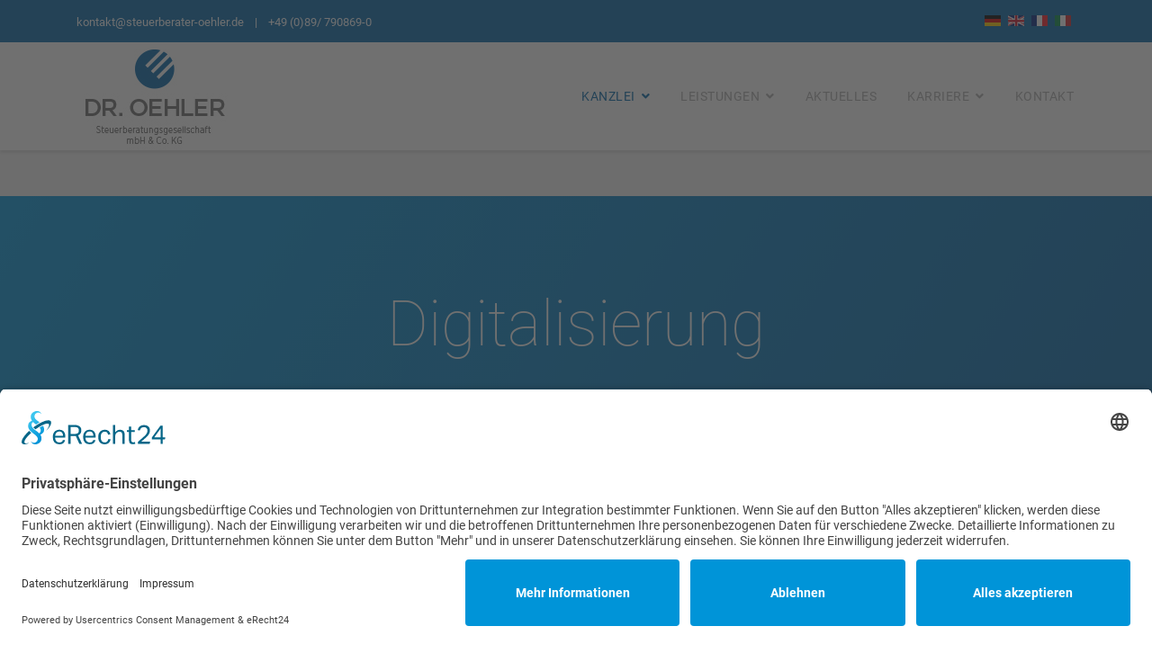

--- FILE ---
content_type: text/html; charset=utf-8
request_url: https://steuerberater-oehler.de/de/kanzlei/digitalisierung
body_size: 9446
content:

<!doctype html>
<html lang="de-de" dir="ltr">
    <head>
        <meta charset="utf-8">
        <meta name="viewport" content="width=device-width, initial-scale=1, shrink-to-fit=no">
        <link rel="canonical" href="https://steuerberater-oehler.de/de/kanzlei/digitalisierung">
        <meta charset="utf-8">
	<meta name="rights" content="OehlerSteuerberater, Wirtschaftsprüfer, Gerhard Winkler, Ralph Oehler, Dr. Ralph Oehler, Steuerberatung, betriebliche Steuererklärungen, private Steuererklärungen, Steuerbescheide, Wirtschaftsprüfung, Jahres­abschluss­prüfungen, Konzern­abschluss­prüfungen, Unternehmens­bewertungen, Finanzbuchhaltung, Bargeldloses Rechnungswesen, digitales Rechnungswesen, Finanz­buchführung, Jahresabschlüsse, Zwischen­abschlüsse, Sonderbilanzen, Einnahme-Überschuss­rechnungen, Lohnbuchhaltung, Lohnabrechnung, Gehaltsabrechnung,  Lohn- und Gehaltsabrechnung, Reisekostenabrechnung, Provisionsabrechnungen, Existenzgründung, Businessplan, Unternehmenskonzept, Analyse, Existenzgründung, Investitionsvorhaben, Finanzierungvorhaben, Rentabilitätsrechnung, Businessplan, Leistungsrechnung, Kostenrechnung, Beratung, Existenzgründung, Wirtschaftsprüfung Steuerberatung, Steuerberater Dr. Ralph Oehler, Steuerberatung Oehler, Steuerberater München, Wirtschaftsprüfer Dr. Ralph Oehler, Wirtschaftsprüfer Mücnhen, Wirtschaftsprüfer Oehler, Wirtschaftsprüfer München, Wirtschaftsprüfer Muc, Beratung, Existenzgründung, Wirtschaftsprüfung Steuerberatung, Steuerberater Dr. Ralph Oehler, Steuerberatung Oehler, Steuerberater München, Wirtschaftsprüfer Dr. Ralph Oehler, Wirtschaftsprüfer Mücnhen, Wirtschaftsprüfer Oehler, Wirtschaftsprüfer München, Wirtschaftsprüfer Muc, Ralph Oehler, Ralf Öhler, Ralph Öler, Gerhard Winkler, Gerhart Winkler, Gerhard Winckler, Steuerberater, Wirtschaftsprüfer, Steuerberatung, Wirtschaftsprüfung, Wirtschaftsprüfer Mücnhen, Wirtschaftsprüfer Oehler und Winkler, Wirtschaftsprüfer München, Wirtschaftsprüfer Muc, Steuerberater München, international, patner, regional, vernetzt, partner, Unsere Partner, 3E Accounting, Ahmed Hassan El-Sayed, Biz Latin Hub, Cekindo, Lazar und Co, Osung, Accounting Corporation, Ausbildung, Auszubildender, Ausbildung, Auszubildender Steuerfachangestellter, datev, DATEV, digital, digitalisierung">
	<meta name="robots" content="index, follow">
	<meta name="description" content="Als Steuerberater und Wirtschaftsprüfer wissen wir, dass fachliche Kompetenz die Basis für eine erfolgreiche Zusammenarbeit mit unseren Mandanten ist.">
	<meta name="generator" content="HELIX_ULTIMATE_GENERATOR_TEXT">
	<title>Digitalisierung – Dr. Oehler Steuerberatungsgesellschaft mbH &amp; Co. KG</title>
	<link href="https://steuerberater-oehler.de/de/kanzlei/digitalisierung" rel="alternate" hreflang="de-DE">
	<link href="https://steuerberater-oehler.de/en/dr-oehler/digitalization" rel="alternate" hreflang="en-GB">
	<link href="https://steuerberater-oehler.de/fr/cabinet-dr-oehler/numerisation" rel="alternate" hreflang="fr-FR">
	<link href="https://steuerberater-oehler.de/it/ufficio-dr-oehler/digitalizzazione" rel="alternate" hreflang="it-IT">
	<link href="/images/Template/All/oehler-favicon.png" rel="icon" type="image/vnd.microsoft.icon">
<link href="/media/vendor/joomla-custom-elements/css/joomla-alert.min.css?0.4.1" rel="stylesheet">
	<link href="/components/com_sppagebuilder/assets/css/animate.min.css?2abb743fdfce533d33d8c0eb7ff5cefb" rel="stylesheet">
	<link href="/components/com_sppagebuilder/assets/css/sppagebuilder.css?2abb743fdfce533d33d8c0eb7ff5cefb" rel="stylesheet">
	<link href="/components/com_sppagebuilder/assets/css/dynamic-content.css?2abb743fdfce533d33d8c0eb7ff5cefb" rel="stylesheet">
	<link href="/components/com_sppagebuilder/assets/css/magnific-popup.css" rel="stylesheet">
	<link href="/templates/dentro/css/bootstrap.min.css" rel="stylesheet">
	<link href="/plugins/system/helixultimate/assets/css/system-j4.min.css" rel="stylesheet">
	<link href="/templates/dentro/css/font-awesome.min.css" rel="stylesheet">
	<link href="/templates/dentro/css/template.css" rel="stylesheet">
	<link href="/templates/dentro/css/presets/default.css" rel="stylesheet">
	<link href="/templates/dentro/css/custom.css" rel="stylesheet">
	<link href="/media/mod_languages/css/template.min.css?490167" rel="stylesheet">
	<style>@media(min-width: 1400px) {.sppb-row-container { max-width: 1320px; }}</style>
	<style>.sp-page-builder .page-content #section-id-1637931775534{background-color:#f7f7f7;box-shadow:0px 0px 0px 0px #fff;}.sp-page-builder .page-content #section-id-1637931775534{padding-top:51px;padding-right:0px;padding-bottom:50px;padding-left:0px;margin-top:0px;margin-right:0px;margin-bottom:0px;margin-left:0px;border-radius:0px;}@media (max-width:767.98px) {.sp-page-builder .page-content #section-id-1637931775534{padding-top:20px;padding-right:0px;padding-bottom:20px;padding-left:0p;}}@media (max-width:575.98px) {.sp-page-builder .page-content #section-id-1637931775534{padding-top:20px;padding-right:0px;padding-bottom:20px;padding-left:0p;}}.sp-page-builder .page-content #section-id-1637931775534.sppb-row-overlay{border-radius:0px;}#column-id-1637931775533{border-radius:0px;box-shadow:0px 10px 30px -15px rgba(0, 46, 92, 0.15);}#column-wrap-id-1637931775533{max-width:100%;flex-basis:100%;}@media (max-width:1199.98px) {#column-wrap-id-1637931775533{max-width:100%;flex-basis:100%;}}@media (max-width:991.98px) {#column-wrap-id-1637931775533{max-width:100%;flex-basis:100%;}}@media (max-width:767.98px) {#column-wrap-id-1637931775533{max-width:100%;flex-basis:100%;}}@media (max-width:575.98px) {#column-wrap-id-1637931775533{max-width:100%;flex-basis:100%;}}#column-id-1637931775533 .sppb-column-overlay{border-radius:0px;}#column-id-1637931775533{background-color:#ffffff;}.sp-page-builder .page-content #section-id-1637931775535{background-image:linear-gradient(120deg, #0095db 0%, #0467aa 100%);box-shadow:0 0 0 0 #ffffff;}.sp-page-builder .page-content #section-id-1637931775535{padding-top:50px;padding-right:0px;padding-bottom:50px;padding-left:0px;margin-top:0px;margin-right:0px;margin-bottom:0px;margin-left:0px;border-radius:0px;}.sp-page-builder .page-content #section-id-1637931775535.sppb-row-overlay{border-radius:0px;}#column-id-1637931775536{border-radius:0px;}#column-wrap-id-1637931775536{max-width:100%;flex-basis:100%;}@media (max-width:1199.98px) {#column-wrap-id-1637931775536{max-width:100%;flex-basis:100%;}}@media (max-width:991.98px) {#column-wrap-id-1637931775536{max-width:100%;flex-basis:100%;}}@media (max-width:767.98px) {#column-wrap-id-1637931775536{max-width:100%;flex-basis:100%;}}@media (max-width:575.98px) {#column-wrap-id-1637931775536{max-width:100%;flex-basis:100%;}}#column-id-1637931775536 .sppb-column-overlay{border-radius:0px;}#sppb-addon-1522309348152{box-shadow:0 0 0 0 #ffffff;}#sppb-addon-1522309348152{color:#ffffff;border-radius:0px;padding-top:50px;padding-right:50px;padding-bottom:30px;padding-left:50px;}@media (max-width:1199.98px) {#sppb-addon-1522309348152{padding-top:0px;padding-right:0px;padding-bottom:20px;padding-left:0px;}}@media (max-width:991.98px) {#sppb-addon-1522309348152{padding-top:0px;padding-right:0px;padding-bottom:20px;padding-left:0px;}}@media (max-width:767.98px) {#sppb-addon-1522309348152{padding-top:0px;padding-right:0px;padding-bottom:0px;padding-left:0px;}}@media (max-width:575.98px) {#sppb-addon-1522309348152{padding-top:0px;padding-right:0px;padding-bottom:0px;padding-left:0px;}}#sppb-addon-wrapper-1522309348152{margin-top:0px;margin-right:0px;margin-bottom:0px;margin-left:0px;}@media (max-width:1199.98px) {#sppb-addon-wrapper-1522309348152{margin-top:0px;margin-right:0px;margin-bottom:0px;margin-left:0px;}}@media (max-width:991.98px) {#sppb-addon-wrapper-1522309348152{margin-top:0px;margin-right:0px;margin-bottom:0px;margin-left:0px;}}@media (max-width:767.98px) {#sppb-addon-wrapper-1522309348152{margin-top:0px;margin-right:0px;margin-bottom:0px;margin-left:0px;}}@media (max-width:575.98px) {#sppb-addon-wrapper-1522309348152{margin-top:0px;margin-right:0px;margin-bottom:0px;margin-left:0px;}}#sppb-addon-1522309348152 .sppb-addon-header .sppb-addon-title{font-weight:100;font-size:70px;}@media (max-width:1199.98px) {#sppb-addon-1522309348152 .sppb-addon-header .sppb-addon-title{font-size:50px;}}@media (max-width:991.98px) {#sppb-addon-1522309348152 .sppb-addon-header .sppb-addon-title{font-size:50px;}}@media (max-width:767.98px) {#sppb-addon-1522309348152 .sppb-addon-header .sppb-addon-title{font-size:40px;}}@media (max-width:575.98px) {#sppb-addon-1522309348152 .sppb-addon-header .sppb-addon-title{font-size:40px;}}#sppb-addon-1522309348152 .sppb-addon.sppb-addon-header{text-align:center;}#sppb-addon-1522309348152 .sppb-addon-header .sppb-addon-title{margin-top:0px;margin-right:0px;margin-bottom:30px;margin-left:0px;padding-top:0px;padding-right:0px;padding-bottom:0px;padding-left:0px;}@media (max-width:1199.98px) {#sppb-addon-1522309348152 .sppb-addon-header .sppb-addon-title{margin-top:0px;margin-right:0px;margin-bottom:0px;margin-left:0px;padding-top:0px;padding-right:0px;padding-bottom:0px;padding-left:0px;}}@media (max-width:991.98px) {#sppb-addon-1522309348152 .sppb-addon-header .sppb-addon-title{margin-top:0px;margin-right:0px;margin-bottom:0px;margin-left:0px;padding-top:0px;padding-right:0px;padding-bottom:0px;padding-left:0px;}}.sp-page-builder .page-content #section-id-1642580387635{box-shadow:0 0 0 0 #ffffff;}.sp-page-builder .page-content #section-id-1642580387635{padding-top:50px;padding-right:0px;padding-bottom:50px;padding-left:0px;margin-top:0px;margin-right:0px;margin-bottom:0px;margin-left:0px;border-radius:0px;}.sp-page-builder .page-content #section-id-1642580387635.sppb-row-overlay{border-radius:0px;}#column-id-1642580387636{padding-top:0px;padding-right:50px;padding-bottom:20px;padding-left:20px;border-radius:0px;}#column-wrap-id-1642580387636{max-width:100%;flex-basis:100%;}@media (max-width:1199.98px) {#column-wrap-id-1642580387636{max-width:100%;flex-basis:100%;}}@media (max-width:991.98px) {#column-wrap-id-1642580387636{max-width:100%;flex-basis:100%;}}@media (max-width:767.98px) {#column-wrap-id-1642580387636{max-width:100%;flex-basis:100%;}}@media (max-width:575.98px) {#column-wrap-id-1642580387636{max-width:100%;flex-basis:100%;}}#column-id-1642580387636 .sppb-column-overlay{border-radius:0px;}#sppb-addon-1642580675741{box-shadow:0 0 0 0 #ffffff;}#sppb-addon-1642580675741{border-radius:0px;}#sppb-addon-wrapper-1642580675741{margin-top:0px;margin-right:0px;margin-bottom:-20px;margin-left:0px;}#sppb-addon-1642580675741 .sppb-addon-header .sppb-addon-title{font-weight:300;font-size:30px;line-height:35px;}@media (max-width:1199.98px) {#sppb-addon-1642580675741 .sppb-addon-header .sppb-addon-title{font-size:25px;line-height:30px;}}@media (max-width:991.98px) {#sppb-addon-1642580675741 .sppb-addon-header .sppb-addon-title{font-size:25px;line-height:30px;}}@media (max-width:767.98px) {#sppb-addon-1642580675741 .sppb-addon-header .sppb-addon-title{font-size:25px;line-height:30px;}}@media (max-width:575.98px) {#sppb-addon-1642580675741 .sppb-addon-header .sppb-addon-title{font-size:25px;line-height:30px;}}#sppb-addon-1642580675741 .sppb-addon.sppb-addon-header{text-align:left;}#sppb-addon-1642580675741 .sppb-addon-header .sppb-addon-title{margin-top:0px;margin-right:0px;margin-bottom:30px;margin-left:0px;padding-top:0px;padding-right:0px;padding-bottom:0px;padding-left:0px;}.sp-page-builder .page-content #section-id-1642580751320{box-shadow:0 0 0 0 #ffffff;}.sp-page-builder .page-content #section-id-1642580751320{padding-top:50px;padding-right:0px;padding-bottom:50px;padding-left:0px;margin-top:0px;margin-right:0px;margin-bottom:0px;margin-left:0px;border-radius:0px;}.sp-page-builder .page-content #section-id-1642580751320.sppb-row-overlay{border-radius:0px;}#column-id-1642580751321{border-radius:0px;}#column-wrap-id-1642580751321{max-width:8.3333333333333%;flex-basis:8.3333333333333%;}@media (max-width:1199.98px) {#column-wrap-id-1642580751321{max-width:8.3333333333333%;flex-basis:8.3333333333333%;}}@media (max-width:991.98px) {#column-wrap-id-1642580751321{max-width:100%;flex-basis:100%;}}@media (max-width:767.98px) {#column-wrap-id-1642580751321{max-width:100%;flex-basis:100%;}}@media (max-width:575.98px) {#column-wrap-id-1642580751321{max-width:100%;flex-basis:100%;}}#column-id-1642580751321 .sppb-column-overlay{border-radius:0px;}#column-wrap-id-1642580751329{max-width:33.333333333333%;flex-basis:33.333333333333%;}@media (max-width:1199.98px) {#column-wrap-id-1642580751329{max-width:33.333333333333%;flex-basis:33.333333333333%;}}@media (max-width:991.98px) {#column-wrap-id-1642580751329{max-width:100%;flex-basis:100%;}}@media (max-width:767.98px) {#column-wrap-id-1642580751329{max-width:100%;flex-basis:100%;}}@media (max-width:575.98px) {#column-wrap-id-1642580751329{max-width:100%;flex-basis:100%;}}#sppb-addon-1642580751334{box-shadow:0 0 0 0 #ffffff;}#sppb-addon-1642580751334{border-radius:0px;}#sppb-addon-wrapper-1642580751334{margin-top:0px;margin-right:0px;margin-bottom:30px;margin-left:0px;}#sppb-addon-1642580751334 .sppb-addon-single-image-container img{border-radius:0px;}#sppb-addon-1642580751334 .sppb-addon-single-image-container{border-radius:0px;}#sppb-addon-1642580751334{text-align:center;}#column-wrap-id-1642580751353{max-width:50%;flex-basis:50%;}@media (max-width:1199.98px) {#column-wrap-id-1642580751353{max-width:50%;flex-basis:50%;margin-top:10px;margin-right:10px;margin-bottom:10px;margin-left:10px;}}@media (max-width:991.98px) {#column-wrap-id-1642580751353{max-width:100%;flex-basis:100%;margin-top:10px;margin-right:10px;margin-bottom:10px;margin-left:10px;}}@media (max-width:767.98px) {#column-wrap-id-1642580751353{max-width:100%;flex-basis:100%;margin-top:10px;margin-right:10px;margin-bottom:10px;margin-left:10px;}}@media (max-width:575.98px) {#column-wrap-id-1642580751353{max-width:100%;flex-basis:100%;margin-top:10px;margin-right:10px;margin-bottom:10px;margin-left:10px;}}#sppb-addon-1642580751343{box-shadow:0 0 0 0 #ffffff;}#sppb-addon-1642580751343{border-radius:0px;}#sppb-addon-wrapper-1642580751343{margin-top:0px;margin-right:0px;margin-bottom:30px;margin-left:0px;}#sppb-addon-1705568426977{box-shadow:0 0 0 0 #ffffff;}#sppb-addon-1705568426977{border-radius:0px;}#sppb-addon-wrapper-1705568426977{margin-top:0px;margin-right:0px;margin-bottom:30px;margin-left:0px;}#sppb-addon-1705568426977 .sppb-gallery{margin:-0px;}#sppb-addon-1705568426977 .sppb-gallery li{margin:0px;}#sppb-addon-1705568426977 .sppb-gallery img{width:140px;height:140px;}#sppb-addon-1705568426977 .sppb-gallery-desc{max-width:140px;}#sppb-addon-1642580751348 .sppb-btn{box-shadow:0 0 0 0 #ffffff;}#sppb-addon-1642580751348{border-radius:0px;}#sppb-addon-wrapper-1642580751348{margin-top:0px;margin-right:0px;margin-bottom:30px;margin-left:0px;}#sppb-addon-1642580751348 #btn-1642580751348.sppb-btn-default{font-size:16px;}#sppb-addon-1642580751348 .sppb-btn i{margin-top:0px;margin-right:0px;margin-bottom:0px;margin-left:0px;}#sppb-addon-1642580751348 .sppb-button-wrapper{text-align:left;}#column-wrap-id-1642580751358{max-width:8.3333333333333%;flex-basis:8.3333333333333%;}@media (max-width:1199.98px) {#column-wrap-id-1642580751358{max-width:8.3333333333333%;flex-basis:8.3333333333333%;}}@media (max-width:991.98px) {#column-wrap-id-1642580751358{max-width:100%;flex-basis:100%;}}@media (max-width:767.98px) {#column-wrap-id-1642580751358{max-width:100%;flex-basis:100%;}}@media (max-width:575.98px) {#column-wrap-id-1642580751358{max-width:100%;flex-basis:100%;}}</style>
	<style>#sp-header .sp-megamenu-parent > li > a { font-weight: 400;} 

#sp-top2 {
text-align: right;
}


div.mod-languages ul li.lang-active {
	background-color: transparent;

}


#sp-footer a, a:active, a:focus #sp-footer2 a, a:active, a:focus {
 font-size: 14px;
	color: #ffffff;
	font-weight: 400;
text-decoration: none;
}

#sp-footer a:hover {
	color: #efefef;
	font-weight: 400;
text-decoration: none;
}



#sp-bottom .sp-module .sp-module-content {
	font-weight: 400;
}

#sp-bottom .sp-module ul > li > a {
	font-weight: 400;
	 font-size: 16px;
}


p {
	 font-size: 16px;
}


.article-info-inner-warp {
	padding-top: 0px;
}



.article-header-warp {
background: rgb(0,149,219);
background: linear-gradient(120deg, rgba(0,149,219,1) 0%, rgba(4,103,170,1) 100%);
font-weight: light;
}

.article-details .article-header h1, .article-details .article-header h2 {
	font-weight: 200;
}


#sp-header {
	box-shadow: 0 3px 3px rgba(0,0,0,0.10);
}

.sp-megamenu-parent > li > span, .sp-megamenu-parent > li > a {
	margin: 0 17px;
}


#sppb-addon-1562654731964 {
	max-width: 650px;
}


#sp-footer #sp-footer3 {
	color: #ffffff;
font-weight: 400;
text-align:right;
}

#sp-bottom2 .sp-column, #sp-bottom3 .sp-column {
	margin-top: 0px;
}


#sp-footer1 {
	color: #ffffff;
font-weight: 400;
}


#sp-footer #sp-footer2 {
	color: #ffffff;
font-weight: 400;
}

#sp-footer2 ul.menu li a:hover {
	background: none;
color: #ffffff;
font-weight: 400;
}

#sp-footer3 ul.menu li a {
	background: none;
color: #ffffff;
font-weight: 400;
}


#sp-menu {
	text-transform: uppercase;
        text-decoration: underline;
}

#sp-top-bar {
	font-weight: 400;
}

#sp-bottom1 {
	color: #ffffff;
font-weight: 100;
}

#sp-bottom2 {
	color: #ffffff;
font-weight: lighter;
}

#sp-bottom .sp-module .opening-hours .sppb-addon-title, #sp-bottom .sp-module .sp-module-title {
	font-size: 25px;
	font-weight: 300;
	line-height: 1.61;
	letter-spacing: 0.3px;
	color: #ffffff;
	margin: 0 0 18x;
text-transform: uppercase
}

.sprachenschalter-rechts {
float: right;
color: rgba(255,255,255,0.8)
}

.sprachenschalter-rechts a:hover {
color: #ffffff;
}

.sprachenschalter-rechts a{
color: rgba(255,255,255,0.8)
}



.sprachenschalter-rechts li a {
	color: rgba(255,255,255,0.8);
}


/* Beitrag über ganze Breite */

.view-article article.item {
	float: none;
	z-index: 50;
}

.responsive-video iframe {
position: absolute;
top: 0;
left: 0;
width: 100%;
height: 100%;
}

.responsive-video {
position: relative;
padding-bottom: 56.25%; /* Default for 1600x900 videos 16:9 ratio*/
padding-top: 0px;
height: 0;
overflow: hidden;
}

article.item .content-wrap {
	padding-left: 10px;
}

.view-article article.item .pager.pagenav {
	float: none;
}

.sppb-addon-articles .sppb-addon-article .sppb-article-info-wrap {
	min-height: 100px;
}


.asterisk{
	color: #ff00ff;
}


/* Markierungsfarbe Browser */
::selection {
    background: rgba(22, 80, 203, 0.35);
}
/* Markierungsfarbe Firefox */
::-moz-selection {
    background: rgba(22, 80, 203, 0.35);
}</style>
	<style>.logo-image {height:120px;}</style>
	<style>#sp-bottom{ background-image:url("/images/Template/All/steuerberater-oehler-footer-bg.jpg");background-size:cover;color:#FFFFFF; }</style>
	<style>#sp-bottom a{color:#FFFFFF;}</style>
	<style>#sp-bottom a:hover{color:#EBEBEB;}</style>
	<style>#sp-footer{ background-image:url("/images/Template/All/steuerberater-oehler-footer-bg.jpg");background-size:cover; }</style>
	<style>:root {--sppb-topbar-bg-color: #0467aa;--sppb-topbar-text-color: #ffffff;--sppb-header-bg-color: #ffffff;--sppb-logo-text-color: #0467aa;--sppb-menu-text-color: #5e5e5e;--sppb-menu-text-hover-color: #0066aa;--sppb-menu-text-active-color: #0066aa;--sppb-menu-dropdown-bg-color: #ffffff;--sppb-menu-dropdown-text-color: #252525;--sppb-menu-dropdown-text-hover-color: #0345bf;--sppb-menu-dropdown-text-active-color: #0345bf;--sppb-text-color: #252525;--sppb-bg-color: #ffffff;--sppb-link-color: #0467aa;--sppb-link-hover-color: #044cd0;--sppb-footer-bg-color: #0467aa;--sppb-footer-text-color: #ffffff;--sppb-footer-link-color: #fcfcfc;--sppb-footer-link-hover-color: #ffffff}</style>
<script type="application/json" class="joomla-script-options new">{"data":{"breakpoints":{"tablet":991,"mobile":480},"header":{"stickyOffset":"100"}},"joomla.jtext":{"ERROR":"Fehler","MESSAGE":"Nachricht","NOTICE":"Hinweis","WARNING":"Warnung","JCLOSE":"Schließen","JOK":"OK","JOPEN":"Öffnen"},"system.paths":{"root":"","rootFull":"https:\/\/steuerberater-oehler.de\/","base":"","baseFull":"https:\/\/steuerberater-oehler.de\/"},"csrf.token":"1bc631bc6a39b4641d1ba330777cd53e"}</script>
	<script src="/media/system/js/core.min.js?2cb912"></script>
	<script src="/media/vendor/webcomponentsjs/js/webcomponents-bundle.min.js?2.8.0" nomodule defer></script>
	<script src="/media/vendor/jquery/js/jquery.min.js?3.7.1"></script>
	<script src="/media/legacy/js/jquery-noconflict.min.js?504da4"></script>
	<script src="/media/vendor/bootstrap/js/alert.min.js?5.3.3" type="module"></script>
	<script src="/media/vendor/bootstrap/js/button.min.js?5.3.3" type="module"></script>
	<script src="/media/vendor/bootstrap/js/carousel.min.js?5.3.3" type="module"></script>
	<script src="/media/vendor/bootstrap/js/collapse.min.js?5.3.3" type="module"></script>
	<script src="/media/vendor/bootstrap/js/dropdown.min.js?5.3.3" type="module"></script>
	<script src="/media/vendor/bootstrap/js/modal.min.js?5.3.3" type="module"></script>
	<script src="/media/vendor/bootstrap/js/offcanvas.min.js?5.3.3" type="module"></script>
	<script src="/media/vendor/bootstrap/js/popover.min.js?5.3.3" type="module"></script>
	<script src="/media/vendor/bootstrap/js/scrollspy.min.js?5.3.3" type="module"></script>
	<script src="/media/vendor/bootstrap/js/tab.min.js?5.3.3" type="module"></script>
	<script src="/media/vendor/bootstrap/js/toast.min.js?5.3.3" type="module"></script>
	<script src="/media/system/js/showon.min.js?e51227" type="module"></script>
	<script src="/media/system/js/joomla-hidden-mail.min.js?80d9c7" type="module"></script>
	<script src="/media/system/js/messages.min.js?9a4811" type="module"></script>
	<script src="/components/com_sppagebuilder/assets/js/common.js"></script>
	<script src="/components/com_sppagebuilder/assets/js/dynamic-content.js?2abb743fdfce533d33d8c0eb7ff5cefb"></script>
	<script src="/components/com_sppagebuilder/assets/js/jquery.parallax.js?2abb743fdfce533d33d8c0eb7ff5cefb"></script>
	<script src="/components/com_sppagebuilder/assets/js/sppagebuilder.js?2abb743fdfce533d33d8c0eb7ff5cefb" defer></script>
	<script src="/components/com_sppagebuilder/assets/js/jquery.magnific-popup.min.js"></script>
	<script src="/components/com_sppagebuilder/assets/js/addons/image.js"></script>
	<script src="/components/com_sppagebuilder/assets/js/addons/text_block.js"></script>
	<script src="/templates/dentro/js/main.js"></script>
	<script>jQuery(function($){
			$("#sppb-addon-1705568426977 ul li").magnificPopup({
				delegate: "a",
				type: "image",
				mainClass: "mfp-no-margins mfp-with-zoom",
				gallery:{
					enabled:true
				},
				image: {
					verticalFit: true,
					titleSrc: function(item) {
						return item.el.find("img").data("title");
					}
				},
				zoom: {
					enabled: true,
					duration: 300
				}
			});
		})</script>
	<script> </script>
	<script>template="dentro";</script>
	<script>
				document.addEventListener("DOMContentLoaded", () =>{
					window.htmlAddContent = window?.htmlAddContent || "";
					if (window.htmlAddContent) {
        				document.body.insertAdjacentHTML("beforeend", window.htmlAddContent);
					}
				});
			</script>
	<meta property="article:author" content="admin"/>
	<meta property="article:published_time" content="2021-11-26 10:06:31"/>
	<meta property="article:modified_time" content="2024-01-25 10:28:28"/>
	<meta property="og:locale" content="de-DE" />
	<meta property="og:title" content="Digitalisierung – Dr. Oehler Steuerberatungsgesellschaft mbH & Co. KG" />
	<meta property="og:type" content="website" />
	<meta property="og:url" content="https://steuerberater-oehler.de/de/kanzlei/digitalisierung" />
	<meta property="og:site_name" content="Dr. Oehler Steuerberatungsgesellschaft mbH & Co. KG" />
	<meta property="og:image" content="https://steuerberater-oehler.de/" />
	<meta property="og:image:width" content="1200" />
	<meta property="og:image:height" content="630" />
	<meta property="og:image:alt" content="" />
	<meta name="twitter:card" content="summary" />
	<meta name="twitter:title" content="Digitalisierung – Dr. Oehler Steuerberatungsgesellschaft mbH & Co. KG" />
	<meta name="twitter:site" content="@Dr. Oehler Steuerberatungsgesellschaft mbH &amp; Co. KG" />
	<meta name="twitter:image" content="https://steuerberater-oehler.de/" />
	<link href="https://steuerberater-oehler.de/de/kanzlei/digitalisierung" rel="alternate" hreflang="x-default">
<link rel="preconnect" href="//app.usercentrics.eu">
<link rel="preconnect" href="//api.usercentrics.eu">
<link rel="preload" href="//app.usercentrics.eu/browser-ui/latest/loader.js" as="script">


<script id="usercentrics-cmp" data-settings-id="u3S8LpN3gqmvEG" src="https://app.usercentrics.eu/browser-ui/latest/loader.js" data-tcf-enabled></script>


<script type="application/javascript" src="https://sdp.eu.usercentrics.eu/latest/uc-block.bundle.js"></script>
    </head>
    <body class="site helix-ultimate hu com_sppagebuilder com-sppagebuilder view-page layout-default task-none itemid-379 de-de ltr sticky-header layout-fluid offcanvas-init offcanvs-position-right">
    
    <div class="body-wrapper">
        <div class="body-innerwrapper">
            <div id="sp-top-bar"><div class="container"><div class="container-inner"><div class="row"><div id="sp-top1" class="col-lg-6"><div class="sp-column text-left text-lg-left"><div class="sp-module "><div class="sp-module-content">
<div id="mod-custom147" class="mod-custom custom">
    <p style="text-align: left;"><span style="font-size: 10pt;"><a href="mailto:kontakt@steuerberater-oehler.de">kontakt@steuerberater-oehler.de</a>&nbsp;&nbsp;&nbsp; | &nbsp;&nbsp; +49 (0)89/ 790869-0</span></p></div>
</div></div></div></div><div id="sp-top2" class="col-lg-6"><div class="sp-column text-right text-lg-right"><div class="sp-module "><div class="sp-module-content"><div class="mod-languages">

	<ul class="lang-inline">
						<li class="lang-active" dir="ltr">
			<a href="/de/kanzlei/digitalisierung">
												<img title="Deutsch (Deutschland)" src="/media/mod_languages/images/de_de.gif" alt="Deutsch (Deutschland)">										</a>
			</li>
								<li dir="ltr">
			<a href="/en/dr-oehler/digitalization">
												<img title="English (United Kingdom)" src="/media/mod_languages/images/en_gb.gif" alt="English (United Kingdom)">										</a>
			</li>
								<li dir="ltr">
			<a href="/fr/cabinet-dr-oehler/numerisation">
												<img title="Français (France)" src="/media/mod_languages/images/fr_fr.gif" alt="Français (France)">										</a>
			</li>
								<li dir="ltr">
			<a href="/it/ufficio-dr-oehler/digitalizzazione">
												<img title="Italiano (it-IT)" src="/media/mod_languages/images/it_it.gif" alt="Italiano (it-IT)">										</a>
			</li>
				</ul>

</div>
</div></div></div></div></div></div></div></div><div id="sp-top-hero"></div><header id="sp-header"><div class="container"><div class="container-inner"><div class="row"><div id="sp-logo" class="col-8 col-lg-3"><div class="sp-column"><div class="logo"><a href="/"><img class="logo-image" src="/images/Template/All/steuerberater-oehler-logo.jpg" alt="Dr. Oehler Steuerberatungsgesellschaft mbH & Co. KG"></a></div></div></div><div id="sp-menu" class="col-4 col-lg-9"><div class="sp-column"><nav class="sp-megamenu-wrapper" role="navigation"><a id="offcanvas-toggler" aria-label="Navigation" class="offcanvas-toggler-right" href="#"><i class="fa fa-bars" aria-hidden="true" title="Navigation"></i></a><ul class="sp-megamenu-parent menu-animation-fade-up d-none d-lg-block"><li class="sp-menu-item sp-has-child active"><a   href="/de/"  >Kanzlei</a><div class="sp-dropdown sp-dropdown-main sp-menu-right" style="width: 240px;"><div class="sp-dropdown-inner"><ul class="sp-dropdown-items"><li class="sp-menu-item"><a   href="/de/kanzlei/das-team"  >Das Team</a></li><li class="sp-menu-item"><a   href="/de/kanzlei/internationales-netzwerk"  >Internationales Netzwerk</a></li><li class="sp-menu-item current-item active"><a aria-current="page"  href="/de/kanzlei/digitalisierung"  >Digitalisierung</a></li><li class="sp-menu-item"><a   href="/de/kanzlei/impressionen"  >Impressionen</a></li><li class="sp-menu-item"></li><li class="sp-menu-item"></li><li class="sp-menu-item"></li></ul></div></div></li><li class="sp-menu-item sp-has-child"><a   href="#"  >Leistungen</a><div class="sp-dropdown sp-dropdown-main sp-menu-right" style="width: 240px;"><div class="sp-dropdown-inner"><ul class="sp-dropdown-items"><li class="sp-menu-item"><a   href="/de/leistungen/steuerberatung"  >Steuerberatung</a></li><li class="sp-menu-item"><a   href="/de/leistungen/wirtschaftspruefung"  >Wirtschaftsprüfung</a></li><li class="sp-menu-item"><a   href="/de/leistungen/digitale-finanzbuchhaltung"  >Digitale Finanzbuchhaltung</a></li><li class="sp-menu-item"><a   href="/de/leistungen/digitale-lohnbuchhaltung"  >Digitale Lohnbuchhaltung</a></li><li class="sp-menu-item"><a   href="/de/leistungen/existenzgruendung"  >Existenzgründung</a></li><li class="sp-menu-item"><a   href="/de/leistungen/bertriebswirtschaftliche-beratung"  >Bertriebswirtschaftliche Beratung</a></li></ul></div></div></li><li class="sp-menu-item"><a   href="https://steuerberater-oehler.mainfo.net/aktuelle_themen.html"  >Aktuelles</a></li><li class="sp-menu-item sp-has-child"><a   href="#"  >Karriere</a><div class="sp-dropdown sp-dropdown-main sp-menu-right" style="width: 240px;"><div class="sp-dropdown-inner"><ul class="sp-dropdown-items"><li class="sp-menu-item"><a   href="/de/karriere/bewerben"  >Bewerben</a></li><li class="sp-menu-item"><a   href="/de/karriere/stellenangebote"  >Stellenangebote</a></li><li class="sp-menu-item"><a   href="/de/karriere/ausbildungsplaetze"  >Ausbildungsplätze</a></li></ul></div></div></li><li class="sp-menu-item"><a   href="/de/kontakt"  >Kontakt</a></li></ul></nav></div></div></div></div></div></header>            
<section id="sp-section-1" >

				
	
<div class="row">
	<div id="sp-title" class="col-lg-12 "><div class="sp-column kontaktheader"></div></div></div>
				
	</section>

<section id="sp-main-body" >

				
	
<div class="row">
	
<main id="sp-component" class="col-lg-12 ">
	<div class="sp-column ">
		<div id="system-message-container" aria-live="polite">
	</div>


		
		

<div id="sp-page-builder" class="sp-page-builder  page-127 " x-data="easystoreProductList">

	
	

	
	<div class="page-content builder-container" x-data="easystoreProductDetails">

				<section id="section-id-1637931775534" class="sppb-section" ><div class="sppb-row-container"><div class="sppb-row"><div class="sppb-col-md-12  " id="column-wrap-id-1637931775533"><div id="column-id-1637931775533" class="sppb-column " ><div class="sppb-column-addons"><div id="section-id-1637931775535" class="sppb-section" ><div class="sppb-container-inner"><div class="sppb-row sppb-nested-row"><div class="sppb-col-md-12  " id="column-wrap-id-1637931775536"><div id="column-id-1637931775536" class="sppb-column " ><div class="sppb-column-addons"><div id="sppb-addon-wrapper-1522309348152" class="sppb-addon-wrapper  addon-root-heading"><div id="sppb-addon-1522309348152" class="clearfix  "     ><div class="sppb-addon sppb-addon-header"><h1 class="sppb-addon-title">Digitalisierung</h1></div></div></div></div></div></div></div></div></div><div id="section-id-1642580387635" class="sppb-section" ><div class="sppb-container-inner"><div class="sppb-row sppb-nested-row"><div class="sppb-col-md-12  " id="column-wrap-id-1642580387636"><div id="column-id-1642580387636" class="sppb-column " ><div class="sppb-column-addons"><div id="sppb-addon-wrapper-1642580675741" class="sppb-addon-wrapper  addon-root-heading"><div id="sppb-addon-1642580675741" class="clearfix  "     ><div class="sppb-addon sppb-addon-header"><h2 class="sppb-addon-title">Uns ist bewusst, dass wir durch eine digitale Zusammenarbeit  die Prozesse effizienter und auf lange Sicht auch kostengünstiger gestalten können. Dabei vertrauen wir auf die IT-Lösungen der DATEV eG.<br />
<br />
Die Sicherheit Ihrer Daten hat dabei für uns allerhöchste Priorität.<br />
Diese gewährleisten wir durch unser cloudbasiertes Mandantenportal.<br />
<br />
Auch das digitale Unterzeichnen von Dokumenten, die wir Ihnen zur Verfügung stellen, erfolgt auf Basis einer sicheren Cloudlösung. <br />
<br />
Mobile Apps und webbasierte Lösungen sind die Antwort für einen schnellen Überblick über Ihre Finanzdaten. Wir unterstützen Sie gerne bei der Einführung neuer Software-Lösungen und der damit verbundenen Umgestaltung der Prozesse.</h2></div></div></div></div></div></div></div></div></div><div id="section-id-1642580751320" class="sppb-section" ><div class="sppb-container-inner"><div class="sppb-row sppb-nested-row"><div class="sppb-col-md-1  " id="column-wrap-id-1642580751321"><div id="column-id-1642580751321" class="sppb-column " ><div class="sppb-column-addons"></div></div></div><div class="sppb-col-md-4  " id="column-wrap-id-1642580751329"><div id="column-id-1642580751329" class="sppb-column " ><div class="sppb-column-addons"><div id="sppb-addon-wrapper-1642580751334" class="sppb-addon-wrapper  addon-root-image"><div id="sppb-addon-1642580751334" class="clearfix  "     ><div class="sppb-addon sppb-addon-single-image   sppb-addon-image-shape"><div class="sppb-addon-content"><div class="sppb-addon-single-image-container"><a href="http://www.datev.de/digitaler-steuerberater" ><img class="sppb-img-responsive " src="/images/content/steuerberater-wirtschaftspruefer-oehler-digitale-kanzlei-datev-2024.png"  alt="DATEV Digitale Kanzlei" title="" width="" height="" /></a></div></div></div></div></div></div></div></div><div class="sppb-col-md-6  " id="column-wrap-id-1642580751353"><div id="column-id-1642580751353" class="sppb-column " ><div class="sppb-column-addons"><div id="sppb-addon-wrapper-1642580751343" class="sppb-addon-wrapper  addon-root-text-block"><div id="sppb-addon-1642580751343" class="clearfix  "     ><div class="sppb-addon sppb-addon-text-block " ><div class="sppb-addon-content  "><p>In den letzten Jahren haben wir mit viel Engagement und Energie an digitalen Themenstellungen gearbeitet. Deshalb haben wir bereits das dritte Mal in Folge das Label<strong> "Digitale DATEV-Kanzlei" </strong>erhalten.<strong><br /></strong></p>
<p>Grundlage für das Label ist unsere Teilnahme am DATEV-Digitalisierungs-Cockpit. Darüber hinaus haben wir uns mit unserem Kanzlei-Leistungsprofil in DATEV SmartExperts positioniert.</p></div></div></div></div><div id="sppb-addon-wrapper-1705568426977" class="sppb-addon-wrapper  addon-root-gallery"><div id="sppb-addon-1705568426977" class="clearfix  "     ><div class="sppb-addon sppb-addon-gallery "><div class="sppb-addon-content"><ul class="sppb-gallery clearfix gallery-item-"><li><img  class="sppb-img-responsive" src="/images/content/steuerberater-wirtschaftspruefer-oehler-digitale-kanzlei-datev-2022.png" alt="Digitale DATEV-Kanzlei 2022"    loading="lazy"></li><li><img  class="sppb-img-responsive" src="/images/content/steuerberater-wirtschaftspruefer-oehler-digitale-kanzlei-datev-2023.png" alt="Digitale DATEV-Kanzlei 2023"    loading="lazy"></li><li><img  class="sppb-img-responsive" src="/images/content/steuerberater-wirtschaftspruefer-oehler-digitale-kanzlei-datev-2024.png" alt="Digitale DATEV-Kanzlei 2024"    loading="lazy"></li></ul></div></div></div></div><div id="sppb-addon-wrapper-1642580751348" class="sppb-addon-wrapper  addon-root-button"><div id="sppb-addon-1642580751348" class="clearfix  "     ><div class="sppb-button-wrapper"><a href="http://www.datev.de/digitaler-steuerberater"   id="btn-1642580751348"  class="sppb-btn  sppb-btn-default sppb-btn-rounded"><i class="fas fa-angle-right" aria-hidden="true"></i> Mehr Informationen unter:</a></div></div></div></div></div></div><div class="sppb-col-md-1  " id="column-wrap-id-1642580751358"><div id="column-id-1642580751358" class="sppb-column " ><div class="sppb-column-addons"></div></div></div></div></div></div></div></div></div></div></div></section>
			</div>

	</div>

			</div>
</main>
</div>
				
	</section>

<section id="sp-bottom" class="test">

						<div class="container">
				<div class="container-inner">
			
	
<div class="row">
	<div id="sp-bottom1" class="col-12 col-sm-12 col-md-3 col-lg-4 col-xl-4 "><div class="sp-column "><div class="sp-module "><h3 class="sp-module-title">Kontakt</h3><div class="sp-module-content">
<div id="mod-custom148" class="mod-custom custom">
    <p><strong>Dr. Oehler Steuerberatungsgesellschaft mbH &amp; Co. KG</strong><br />Geiselgasteigstr. 120<br />81545 München<br />Telefon: +49 (0)89/ 790869-0<br />Fax: +49 (0)89/ 790869-69<br /><joomla-hidden-mail  is-link="1" is-email="1" first="a29udGFrdA==" last="c3RldWVyYmVyYXRlci1vZWhsZXIuZGU=" text="a29udGFrdEBzdGV1ZXJiZXJhdGVyLW9laGxlci5kZQ==" base="" >Diese E-Mail-Adresse ist vor Spambots geschützt! Zur Anzeige muss JavaScript eingeschaltet sein.</joomla-hidden-mail></p></div>
</div></div></div></div><div id="sp-bottom2" class="col-12 col-sm-12 col-md-2 col-lg-2 "><div class="sp-column "><div class="sp-module "><h3 class="sp-module-title">Menü</h3><div class="sp-module-content"><ul class="menu">
<li class="item-124 default active menu-parent"><a href="/de/" >Kanzlei</a></li><li class="item-215 menu-parent"><a href="#" >Leistungen</a></li><li class="item-217"><a href="https://steuerberater-oehler.mainfo.net/aktuelle_themen.html" >Aktuelles</a></li><li class="item-232 menu-parent"><a href="#" >Karriere</a></li><li class="item-133"><a href="/de/kontakt" >Kontakt</a></li></ul>
</div></div></div></div><div id="sp-bottom3" class="col-12 col-sm-12 col-md-3 col-lg-2 "><div class="sp-column "><div class="sp-module "><h3 class="sp-module-title">Downloads</h3><div class="sp-module-content">
<div id="mod-custom155" class="mod-custom custom">
    <p><a href="/images/downloads/OEHLER_Broschure_de.pdf" target="_blank">Imagebroschüre Dr. Ralph Oehler<br></a></p> <br>
<p><a href="/images/downloads/OEHLER-PRAEVENIA-AAB-Allgemeine-Auftragsbedingungen.pdf" title="AAB Allgemeine Auftragsbedingungen">AAB Allgemeine Auftragsbedingungen</a></p></div>
</div></div><div class="sp-module "><div class="sp-module-content">
<div id="mod-custom164" class="mod-custom custom">
    <p><a href="http://www.datev.de/digitaler-steuerberater" target="_blank" rel="noopener"><img src="/images/content/steuerberater-wirtschaftspruefer-oehler-digitale-kanzlei-datev-2025.png" alt="steuerberater wirtschaftspruefer oehler digitale kanzlei datev 2025" width="330" height="313" loading="lazy" data-path="local-images:/content/steuerberater-wirtschaftspruefer-oehler-digitale-kanzlei.png" /></a></p></div>
</div></div></div></div><div id="sp-bottom4" class="col-12 col-sm-12 col-md-4 col-lg-4 col-xl-4 "><div class="sp-column "><div class="sp-module "><h3 class="sp-module-title">Aktuelle Stellenangebote</h3><div class="sp-module-content"><ul class="mod-articlescategory category-module mod-list">
                    <li>
                                    <a href="/de/component/content/article/33-auszubildender-steuerfachangestellter-m-w-d?catid=19&amp;Itemid=124" class="mod-articles-category-title ">Aus­zubildender Steuer­fach­angestellter (m/w/d)</a>    
    
    
    
    
    
    
    </li>
<li>
                                    <a href="/de/component/content/article/26-lohn-und-gehaltsbuchhalter-m-w-d?catid=18&amp;Itemid=124" class="mod-articles-category-title ">Lohn- und Gehaltsbuchhalter (m/w/d)</a>    
    
    
    
    
    
    
    </li>
<li>
                                    <a href="/de/component/content/article/31-steuerfachangestellter-m-w-d?catid=18&amp;Itemid=124" class="mod-articles-category-title ">Steuer­­fach­­angestellter (m/w/d)</a>    
    
    
    
    
    
    
    </li>
<li>
                                    <a href="/de/component/content/article/32-steuerberater-m-w-d?catid=18&amp;Itemid=124" class="mod-articles-category-title ">Steuer­berater (m/w/d)</a>    
    
    
    
    
    
    
    </li>
<li>
                                    <a href="/de/component/content/article/30-steuerfachwirt-m-w-d?catid=18&amp;Itemid=124" class="mod-articles-category-title ">Steuer­fachwirt (m/w/d)</a>    
    
    
    
    
    
    
    </li>
<li>
                                    <a href="/de/component/content/article/28-steuerberater-wirtschaftspruefer-m-w-d?catid=18&amp;Itemid=124" class="mod-articles-category-title ">Steuerberater/Wirtschaftsprüfer (m/w/d)</a>    
    
    
    
    
    
    
    </li>
    </ul>
</div></div></div></div></div>
							</div>
			</div>
			
	</section>

<footer id="sp-footer" >

						<div class="container">
				<div class="container-inner">
			
	
<div class="row">
	<div id="sp-footer1" class="col-12 col-sm-12 col-md-8  col-lg-8 col-xl-8 "><div class="sp-column "><span class="sp-copyright">Copyright© Dr. Oehler Steuerberatungsgesellschaft mbH & Co. KG   |   All rights reserved.</span></div></div><div id="sp-footer2" class="col-12 col-sm-12 col-md-4  col-lg-4 col-xl-4 "><div class="sp-column "><div class="sp-module "><div class="sp-module-content">
<div id="mod-custom150" class="mod-custom custom">
    <p style="text-align: right;"><a href="/de/datenschutzerklaerung">Datenschutzerklärung</a> <span class="separator">|</span>&nbsp;<a href="/de/impressum">Impressum</a> | <a href="/de/suche" target="_self" title="Scuhe">Suchen</a></p>
| <a href="javascript:UC_UI.showSecondLayer();">Cookie-Einstellungen</a></div>
</div></div></div></div></div>
							</div>
			</div>
			
	</footer>
        </div>
    </div>

    <!-- Off Canvas Menu -->
    <div class="offcanvas-overlay"></div>
    <div class="offcanvas-menu">
        <a href="#" class="close-offcanvas"><span class="fa fa-remove"></span></a>
        <div class="offcanvas-inner">
                            <div class="sp-module "><div class="sp-module-content"><ul class="menu">
<li class="item-124 default active menu-deeper menu-parent"><a href="/de/" >Kanzlei<span class="menu-toggler"></span></a><ul class="menu-child"><li class="item-250"><a href="/de/kanzlei/das-team" >Das Team</a></li><li class="item-214"><a href="/de/kanzlei/internationales-netzwerk" >Internationales Netzwerk</a></li><li class="item-379 current"><a href="/de/kanzlei/digitalisierung" >Digitalisierung</a></li><li class="item-483"><a href="/de/kanzlei/impressionen" >Impressionen</a></li></ul></li><li class="item-215 menu-deeper menu-parent"><a href="#" >Leistungen<span class="menu-toggler"></span></a><ul class="menu-child"><li class="item-216"><a href="/de/leistungen/steuerberatung" >Steuerberatung</a></li><li class="item-219"><a href="/de/leistungen/wirtschaftspruefung" >Wirtschaftsprüfung</a></li><li class="item-220"><a href="/de/leistungen/digitale-finanzbuchhaltung" >Digitale Finanzbuchhaltung</a></li><li class="item-221"><a href="/de/leistungen/digitale-lohnbuchhaltung" >Digitale Lohnbuchhaltung</a></li><li class="item-222"><a href="/de/leistungen/existenzgruendung" >Existenzgründung</a></li><li class="item-223"><a href="/de/leistungen/bertriebswirtschaftliche-beratung" >Bertriebswirtschaftliche Beratung</a></li></ul></li><li class="item-217"><a href="https://steuerberater-oehler.mainfo.net/aktuelle_themen.html" >Aktuelles</a></li><li class="item-232 menu-deeper menu-parent"><a href="#" >Karriere<span class="menu-toggler"></span></a><ul class="menu-child"><li class="item-233"><a href="/de/karriere/bewerben" >Bewerben</a></li><li class="item-234"><a href="/de/karriere/stellenangebote" >Stellenangebote</a></li><li class="item-235"><a href="/de/karriere/ausbildungsplaetze" >Ausbildungsplätze</a></li></ul></li><li class="item-133"><a href="/de/kontakt" >Kontakt</a></li></ul>
</div></div>
                    </div>
    </div>

    
    
    
    <!-- Go to top -->
            <a href="#" class="sp-scroll-up" aria-label="Scroll Up"><span class="fa fa-chevron-up" aria-hidden="true"></span></a>
    
    </body>
</html>

--- FILE ---
content_type: text/css
request_url: https://steuerberater-oehler.de/templates/dentro/css/template.css
body_size: 52085
content:
@charset "UTF-8";
@media (min-width:1200px){.container{max-width:1140px}}body{line-height:1.61;text-rendering:auto;-webkit-font-smoothing:antialiased;-moz-osx-font-smoothing:grayscale}body.helix-ultimate-preloader{overflow:hidden}body.helix-ultimate-preloader:before{content:" ";position:fixed;top:0;left:0;width:100%;height:100%;z-index:99998;background:rgba(255, 255, 255, 0.9)}body.helix-ultimate-preloader:after{content:"";font-family:"Font Awesome 5 Free";font-weight:900;font-size:36px;position:fixed;top:50%;left:50%;margin-top:-24px;margin-left:-24px;width:48px;height:48px;line-break:48px;text-align:center;color:#007bff;-webkit-animation:fa-spin 2s infinite linear;animation:fa-spin 2s infinite linear;z-index:99999}.row{--bs-gutter-x: 1.875rem}.container{padding-left:15px;padding-right:15px}@media (min-width:1200px){.container{max-width:1140px}}.element-invisible{position:absolute;padding:0;margin:0;border:0;height:1px;width:1px;overflow:hidden}#system-message-container{position:fixed;bottom:0px;right:15px;max-width:350px}#system-message-container .alert{font-size:13px;line-height:1.5}#system-message-container .alert>.btn-close{position:absolute;right:5px;top:5px;cursor:pointer}#system-message-container joomla-alert{font-size:13px}.com-users.view-registration #member-registration .modal-dialog,.com-users.view-registration #member-profile .modal-dialog,.com-users.view-profile #member-registration .modal-dialog,.com-users.view-profile #member-profile .modal-dialog{display:flex;align-items:center;min-height:calc(100% - 1rem)}.registration #member-registration #jform_privacyconsent_privacy-lbl{display:inline-flex}.registration #member-registration #jform_privacyconsent_privacy-lbl>a{position:initial;display:block;color:#252525}.registration #member-registration #jform_privacyconsent_privacy-lbl>a:hover,.registration #member-registration #jform_privacyconsent_privacy-lbl>a:focus{color:#044cd0}body.com-users.view-registration>#sbox-window{overflow:hidden}body.com-users.view-registration>#sbox-window>#sbox-btn-close{top:5px;right:5px}.modal-dialog.jviewport-width80{width:80vw;max-width:none}.btn:focus{box-shadow:none !important}@media (max-width:1440px){.sp-dropdown.sp-dropdown-mega{width:920px !important}}a{transition:color 400ms, background-color 400ms}a,a:active,a:focus,a:hover{text-decoration:none}label{font-weight:normal}legend{padding-bottom:10px}img{display:block;max-width:100%;height:auto}#offcanvas-toggler.offcanvas-toggler-right{display:none}#sp-top-bar{font-size:14px;font-weight:100;padding:11px 0}#sp-top-bar .sp-module{display:inline-block;margin:0}#sp-top-bar .sp-contact-info .sp-contact-email a,#sp-top-bar .sp-contact-info .sp-contact-time{color:rgba(255, 255, 255, 0.6)}#sp-top-bar ul.social-icons>li a{color:rgba(255, 255, 255, 0.3)}#sp-top-bar ul.social-icons>li a:hover{color:#ffffff}ul.social-icons{list-style:none;padding:0;margin:0 -15px 0 0;display:inline-block}ul.social-icons>li{display:inline-block;margin:0 15px}.sp-module-content p{margin-bottom:0}.sp-module-content .mod-languages ul.lang-inline{margin:0;padding:0}.sp-module-content .mod-languages ul.lang-inline li{border:none;display:inline-block;margin:0 5px 0 0}.sp-module-content .mod-languages ul.lang-inline li a{padding:0 !important}.sp-module-content .mod-languages ul.lang-inline li>a:before{display:none}.sp-module-content .latestnews>li>a>span{display:block;margin-top:5px;font-size:85%}.social-icons,.sp-contact-info{display:inline-block}.sp-contact-info{list-style:none;padding:0;margin:0}.sp-contact-info li{font-size:14px;line-height:1.6;display:inline-block;margin:0 25px;white-space:nowrap}.sp-contact-info li.sp-contact-email{letter-spacing:1px}.sp-contact-info li.sp-contact-phone{letter-spacing:2px}.sp-contact-info li i,.sp-contact-info li span{display:none;margin:0 3px}#sp-header{height:120px;left:0;position:relative;top:0;width:100%;z-index:99;box-shadow:none}#sp-header .logo{height:120px;display:inline-flex;margin:0;align-items:center}#sp-header .logo a{font-size:24px;line-height:1;margin:0;padding:0}#sp-header .logo p{margin:5px 0 0}#sp-header.header-sticky{position:fixed;z-index:9999}#sp-header .sp-megamenu-parent>li .sp-menu-badge{background-color:#0467aa !important}.sppb-btn{padding:12px 25px;font-size:14px;color:#0467aa;background-color:#ffffff}.sppb-btn:hover{background:rgba(255, 255, 255, 0.9)}.sppb-btn.sppb-btn-xlg{font-size:18px;padding:28px 65px}.sppb-btn.sppb-btn-lg{font-size:16px;padding:18px 55px}.sppb-btn.sppb-btn-sm{padding:10px 35px}.sppb-btn.sppb-btn-xs{font-size:12px;padding:6px 25px}.sppb-btn.sppb-btn-default{color:#0467aa;background-color:#ffffff}.sppb-btn.sppb-btn-primary{color:#ffffff;background-color:#0467aa}.sppb-btn.sppb-btn-link{color:#0467aa;background-color:transparent;padding:0}.sppb-btn.sppb-btn-link:hover{color:rgba(4, 103, 170, 0.5)}#sp-title{min-height:0}.sp-page-title{padding:112px 0;background-repeat:no-repeat;background-position:50% 50%;background-size:cover;background-attachment:fixed}.sp-page-title .sp-page-title-heading,.sp-page-title .sp-page-title-sub-heading{max-width:415px;margin:0;padding:0;color:#fff}.sp-page-title .sp-page-title-heading{font-size:56px;font-weight:500;color:#ffffff;margin-bottom:20px}.sp-page-title .sp-page-title-sub-heading{font-size:18px;font-weight:400;line-height:1.62;color:#f9f8f7}.sp-page-title .breadcrumb{background:none;padding:0;margin:10px 0 0}.sp-page-title .breadcrumb>.active{color:rgba(255, 255, 255, 0.8)}.sp-page-title .breadcrumb>li>a,.sp-page-title .breadcrumb>li+li:before,.sp-page-title .breadcrumb>span,.sp-page-title .breadcrumb>li{color:#fff}#sp-header-bottom{padding-bottom:80px}#sp-top4 .sp-module{margin-top:20px}#sp-top4 .sp-module-title,#sp-top5 .sp-module-title{font-size:18px;font-weight:400;line-height:1.62;color:rgba(249, 248, 247, 0.6);margin-bottom:18px}#sp-top5 .search-module{max-width:290px;margin-left:auto;margin-top:-23px}#sp-top5 .search-module .input-group{border-radius:1px;border:solid 1px #ffffff}#sp-top5 .search-module .form-control{border-radius:1px;border:0;background-color:transparent;color:rgba(255, 255, 255, 0.6);font-size:16px;font-weight:300;padding:12px 20px}#sp-top5 .search-module .form-control::placeholder{color:rgba(255, 255, 255, 0.6)}#sp-top5 .search-module .input-group-btn .btn{position:relative;background-color:transparent;border:0;border-radius:0;color:rgba(255, 255, 255, 0);margin:3px 0;padding:9px 15px 9px 10px;border-left:1px solid rgba(255, 255, 255, 0.2)}#sp-top5 .search-module .input-group-btn .btn:after{content:"";color:#f3f8fe;font-family:"Font Awesome 5 Free";font-weight:900;pointer-events:none}.body-innerwrapper{overflow-x:hidden}.layout-boxed .body-innerwrapper{max-width:1240px;margin:0 auto;box-shadow:0 0 5px rgba(0, 0, 0, 0.2)}#sp-main-body{padding:100px 0}.com-sppagebuilder #sp-main-body{padding:0}#sp-left .sp-module,#sp-right .sp-module,.article-body-right .sp-module{margin-top:50px;border:0;padding:45px;border-radius:3px;background-color:#f3f8fe}#sp-left .sp-module:first-child,#sp-right .sp-module:first-child,.article-body-right .sp-module:first-child{margin-top:0;padding-bottom:20px}#sp-left .sp-module:nth-child(2),#sp-right .sp-module:nth-child(2),.article-body-right .sp-module:nth-child(2){margin-top:0;padding-top:20px}#sp-left .sp-module .sp-module-title,#sp-left .sp-module .subscribe-title,#sp-right .sp-module .sp-module-title,#sp-right .sp-module .subscribe-title,.article-body-right .sp-module .sp-module-title,.article-body-right .sp-module .subscribe-title{font-size:27px;font-weight:400;line-height:1.47;letter-spacing:0.5px;color:#404752;margin:0 0 30px;padding-bottom:5px}#sp-left .sp-module .sp-module-title,#sp-right .sp-module .sp-module-title,.article-body-right .sp-module .sp-module-title{border-bottom:1px solid rgba(181, 181, 181, 0.3)}#sp-left .sp-module ul,#sp-right .sp-module ul,.article-body-right .sp-module ul{list-style:none;padding:0;margin:0}#sp-left .sp-module ul>li,#sp-right .sp-module ul>li,.article-body-right .sp-module ul>li{display:block;position:relative}#sp-left .sp-module ul>li>a,#sp-right .sp-module ul>li>a,.article-body-right .sp-module ul>li>a{font-size:14px;font-weight:300;line-height:1.62;color:#252525;display:inline-block}#sp-left .sp-module ul>li:last-child,#sp-right .sp-module ul>li:last-child,.article-body-right .sp-module ul>li:last-child{border-bottom:none;margin-bottom:0}#sp-left .sp-module ul.latestnews>li:not(:last-child),#sp-right .sp-module ul.latestnews>li:not(:last-child),.article-body-right .sp-module ul.latestnews>li:not(:last-child){margin-bottom:20px}#sp-left .sp-module ul.latestnews>li>a,#sp-right .sp-module ul.latestnews>li>a,.article-body-right .sp-module ul.latestnews>li>a{font-size:18px;font-weight:600;line-height:1.62;color:#131313;display:block;padding-top:25px}#sp-left .sp-module ul.latestnews>li>a span,#sp-right .sp-module ul.latestnews>li>a span,.article-body-right .sp-module ul.latestnews>li>a span{font-size:14px;font-weight:300;line-height:1.61;letter-spacing:0.3px;color:#404752;position:absolute;top:0;margin:0}#sp-left .sp-module .sppb-social-share ul li,#sp-right .sp-module .sppb-social-share ul li,.article-body-right .sp-module .sppb-social-share ul li{margin:0 0 6px}#sp-left .sp-module .sppb-social-share ul li a,#sp-right .sp-module .sppb-social-share ul li a,.article-body-right .sp-module .sppb-social-share ul li a{font-size:16px;font-weight:300;line-height:1.61;color:#252525}#sp-left .sp-module .sppb-social-share ul li a i,#sp-right .sp-module .sppb-social-share ul li a i,.article-body-right .sp-module .sppb-social-share ul li a i{width:20px;text-align:left;font-size:15px;line-height:1.33;color:rgba(64, 71, 82, 0.5)}#sp-left .sp-module .categories-module ul,#sp-right .sp-module .categories-module ul,.article-body-right .sp-module .categories-module ul{margin:0 10px}#sp-left .sp-module .latestnews>div,#sp-right .sp-module .latestnews>div,.article-body-right .sp-module .latestnews>div{padding-bottom:5px;margin-bottom:5px;border-bottom:1px solid #e8e8e8}#sp-left .sp-module .latestnews>div:last-child,#sp-right .sp-module .latestnews>div:last-child,.article-body-right .sp-module .latestnews>div:last-child{padding-bottom:0;margin-bottom:0;border-bottom:0}#sp-left .sp-module .latestnews>div>a,#sp-right .sp-module .latestnews>div>a,.article-body-right .sp-module .latestnews>div>a{display:block;font-weight:400}#sp-left .sp-module .tagscloud,#sp-right .sp-module .tagscloud,.article-body-right .sp-module .tagscloud{margin:-2px 0}#sp-left .sp-module .tagscloud .tag-name,#sp-right .sp-module .tagscloud .tag-name,.article-body-right .sp-module .tagscloud .tag-name{display:inline-block;padding:5px 10px;background:#808080;color:#fff;border-radius:4px;margin:2px 0}#sp-left .sp-module .tagscloud .tag-name span,#sp-right .sp-module .tagscloud .tag-name span,.article-body-right .sp-module .tagscloud .tag-name span{display:inline-block;min-width:10px;padding:3px 7px;font-size:12px;font-weight:700;line-height:1;text-align:center;white-space:nowrap;vertical-align:baseline;background-color:rgba(0, 0, 0, 0.2);border-radius:10px}#sp-left .sp-module .sppb-addon-optin-forms,#sp-right .sp-module .sppb-addon-optin-forms,.article-body-right .sp-module .sppb-addon-optin-forms{padding:0}#sp-left .sp-module .sppb-addon-optin-forms .sppb-form-control,#sp-right .sp-module .sppb-addon-optin-forms .sppb-form-control,.article-body-right .sp-module .sppb-addon-optin-forms .sppb-form-control{border:0;border-bottom:2px solid rgba(64, 71, 82, 0.5)}.login img{display:inline-block;margin:20px 0}.login .checkbox input[type="checkbox"]{margin-top:6px}.form-links ul{list-style:none;padding:0;margin:0}.search .btn-toolbar{margin-bottom:20px}.search .btn-toolbar span.icon-search{margin:0}.search .btn-toolbar button{color:#fff}.search .phrases .phrases-box .controls label{display:inline-block;margin:0 20px 20px}.search .phrases .ordering-box{margin-bottom:15px}.search .only label{display:inline-block;margin:0 20px 20px}.search .search-results dt.result-title{margin-top:40px}.search .search-results dd,.search .search-results dt{margin:5px 0}.filter-search .chzn-container-single .chzn-single{height:34px;line-height:34px}.form-search .finder label{display:block}.form-search .finder .input-medium{width:60%;border-radius:4px}.finder .word input{display:inline-block}.finder .search-results.list-striped li{padding:20px 0}.view-category .sp-page-title{padding:112px 0 0}.view-category .body-wrapper{position:relative;z-index:1;overflow:hidden}.view-category .body-wrapper:after,.view-category .body-wrapper:before{content:"";position:absolute;top:0;right:0;left:0;margin:auto;background-color:#f3f8fe;z-index:-1}.view-category .body-wrapper:before{width:771px;height:344px;top:335px;left:59%}.view-category .body-wrapper:after{width:442px;height:670px;top:895px;right:64%}.view-category #sp-component{-ms-flex:0 0 100%;flex:0 0 100%;max-width:100%;width:100%}#sp-right{display:none}.article-list.articles-leading .article{margin-bottom:120px;display:inline-flex;flex-direction:row-reverse;align-items:center}.article-list.articles-leading .article>a{padding-left:15px}.article-list.articles-leading .article .article-body{padding-right:30px}.article-list.articles-leading .article .article-body .article-info>span.createdby{position:absolute;bottom:0}.article-list.articles-leading .article .article-body .article-info>span.createdby .author-img{width:50px;height:50px;border-radius:100%;margin-right:14px;display:block}.article-list.articles-leading .article .article-body .article-introtext{margin-bottom:42px}.article-list.articles-leading .article .article-header h1,.article-list.articles-leading .article .article-header h2{font-size:44px;font-family:"Barlow", sans-serif;font-weight:500;line-height:1.27;letter-spacing:0;margin:0.3rem 0 1rem}.article-list .article{margin-bottom:50px;padding:0;border:0;border-radius:0}.article-list .article .article-feature-gallery,.article-list .article .article-featured-audio,.article-list .article .article-featured-video,.article-list .article .article-intro-image{margin:0;border-radius:0;border-bottom:0;overflow:hidden}.article-list .article .article-feature-gallery img,.article-list .article .article-featured-audio img,.article-list .article .article-featured-video img,.article-list .article .article-intro-image img{width:100%;border-radius:0}.article-list .article .article-body{position:relative;padding:48px 0 30px}.article-list .article .article-header h1,.article-list .article .article-header h2{font-size:27px;font-weight:400;line-height:1.47;letter-spacing:0.5px;margin:0 0 1rem}.article-list .article .article-header h1 a,.article-list .article .article-header h2 a{color:#404752}.article-list .article .article-header h1 a:active,.article-list .article .article-header h1 a:focus,.article-list .article .article-header h1 a:hover,.article-list .article .article-header h2 a:active,.article-list .article .article-header h2 a:focus,.article-list .article .article-header h2 a:hover{color:#0467aa}.article-list .article .readmore{font-size:0.875rem}.article-list .article .readmore a{color:#252525;font-weight:500}.article-list .article .readmore a:active,.article-list .article .readmore a:focus,.article-list .article .readmore a:hover{color:#044cd0}.article-info{display:-webkit-box;display:-ms-flexbox;display:flex;-ms-flex-wrap:wrap;flex-wrap:wrap;margin-bottom:0}.article-info>span{font-size:16px;font-weight:300;line-height:1.61;color:rgba(37, 37, 37, 0.6)}.article-info>span+span:not(:last-child)::after{display:inline-block;padding-right:0.5rem;padding-left:0.5rem;content:"|"}.article-info>span a{color:#252525}.article-info>span a:hover{color:#044cd0}.article-info>span.createdby{display:flex;align-items:center}.article-info>span.createdby .author-img{width:50px;height:50px;border-radius:100%;margin-right:14px;display:none}.article-info>span.createdby span{font-size:18px;font-weight:600;line-height:1.62;color:#131313}.article-info>span.published{position:absolute;top:18px}.view-article #sp-footer-opt-in-form,.view-article #sp-header-bottom,.view-article #sp-title,.view-article #sp-top-hero{display:none}.view-article #sp-main-body{padding:0 0 100px}.view-article #sp-main-body>.container{width:100%;max-width:100%;padding:0}.view-article #sp-main-body #sp-component{-ms-flex:0 0 100%;flex:0 0 100%;max-width:100%}.view-article #sp-main-body .article-body-wrap{max-width:1140px;margin:auto;padding:60px 15px 0}.article-header-warp{background-color:#0467aa}.article-info-inner-warp{max-width:680px;padding-top:20px;padding-left:64px;margin:40px 0;position:relative}.article-details .article-header{position:relative}.article-details .article-header h1,.article-details .article-header h2{font-size:56px;font-weight:500;color:#ffffff;margin:25px 0 30px}.article-details .link-edit-article{position:absolute;right:0;top:10px}.article-details .article-info{margin-bottom:1rem}.article-details .article-info>span.createdby span{color:#ffffff}.article-details .article-info>span.hits,.article-details .article-info>span.published{position:absolute;top:0;font-size:18px;font-weight:400;color:#ffffff}.article-details .article-info>span.hits{left:200px}.article-details .article-full-image{text-align:center;margin-bottom:0}.article-details .article-full-image img{display:inline-block;border-radius:0}.article-details .article-feature-gallery,.article-details .article-featured-audio,.article-details .article-featured-video{margin-bottom:2rem}.article-details .article-ratings-social-share{padding:1rem 0;border-top:1px solid #f5f5f5;border-bottom:1px solid #f5f5f5;margin-bottom:1rem}.article-details .article-author-information{padding-top:2rem;margin-top:2rem;border-top:1px solid #f5f5f5}.article-details .pagination{justify-content:space-between;list-style:none;padding:2rem 0 0;margin:2rem 0 0;border-top:1px solid #f5f5f5}.article-details .pagination li a{display:inline-block;font-size:14px;font-weight:600;line-height:1.61;letter-spacing:0.3px;position:relative;border:none;padding:0px 15px}.article-details .pagination li::after{content:"";position:absolute;font-family:"Font Awesome 5 Free";font-weight:900;font-size:15px;color:#f3f0f4;left:0;top:50%;transform:translateY(-50%)}.comparison-list ul{margin:0;padding:0}.comparison-list ul li{width:100%;display:flex;list-style:none}.comparison-list ul li:first-child{padding-bottom:15px}.comparison-list ul li:not(:first-child){padding:5px 0}.comparison-list ul li:not(:last-child){border-bottom:1px solid rgba(151, 151, 151, 0.1)}.comparison-list ul li .field1,.comparison-list ul li .field2,.comparison-list ul li .field3{width:33.3333%;float:left}.comparison-list ul li .name,.comparison-list ul li .title{font-weight:600}.tags{list-style:none;padding:0;margin:2rem 0 0;display:block}.tags>li{display:inline-block}.tags>li a{display:block;font-size:0.875rem;padding:0.5rem 1rem;border-radius:6.25rem}.tags>li a:hover{color:#fff}.pager{list-style:none;padding:2rem 0 0;margin:2rem 0 0;border-top:1px solid #f5f5f5}.pager::after{display:block;clear:both;content:""}.pager>li{display:inline-block}.pager>li.previous{float:left}.pager>li.previous a{padding-left:25px}.pager>li.previous a:after{content:"";position:absolute;font-family:"Font Awesome 5 Free";font-weight:900;font-size:15px;color:#f3f0f4;left:0;top:50%;transform:translateY(-50%)}.pager>li.next{float:right}.pager>li.next a{padding-right:25px}.pager>li.next a:after{content:"";position:absolute;font-family:"Font Awesome 5 Free";font-weight:900;font-size:15px;color:#f3f0f4;right:0;top:50%;transform:translateY(-50%)}.pager>li a{display:inline-block;font-size:14px;font-weight:600;line-height:1.61;letter-spacing:0.3px;position:relative}#article-comments{padding-top:2rem;margin-top:2rem;border-top:1px solid #f5f5f5}.article-ratings{display:flex;align-items:center}.article-ratings .rating-symbol{unicode-bidi:bidi-override;direction:rtl;font-size:1rem;display:inline-block;margin-left:5px}.article-ratings .rating-symbol span.rating-star{font-family:"Font Awesome 5 Free";font-weight:900;font-style:normal;display:inline-block}.article-ratings .rating-symbol span.rating-star.active:before{content:"";color:#f6bc00}.article-ratings .rating-symbol span.rating-star:before{content:"";padding-right:5px}.article-ratings .rating-symbol span.rating-star:hover~span.rating-star:before,.article-ratings .rating-symbol span.rating-star:hover:before{content:"";color:#e7b000;cursor:pointer}.article-ratings .ratings-count{font-size:0.785rem;color:#999}.article-ratings .fa-spinner{margin-right:5px}.pagination-wrapper{align-items:center;margin-top:30px}.pagination-wrapper .mr-auto{min-width:735px;margin:auto}.pagination-wrapper .pagination{margin-bottom:0;border-radius:0;position:relative;justify-content:center;padding:10px 0;border-top:1px solid rgba(64, 71, 82, 0.1)}.pagination-wrapper .pagination .page-item .page-link{font-size:14px;font-weight:600;line-height:22px;padding:0;margin:0 14px;border:0;border-radius:0;background-color:transparent}.pagination-wrapper .pagination .page-item .page-link.next,.pagination-wrapper .pagination .page-item .page-link.previous{display:none}.pagination-wrapper .pagination .page-item .page-link:focus{box-shadow:none}.pagination-wrapper .pagination .page-item.active a{color:#0467aa;background-color:transparent}.pagination-wrapper .pagination .page-item:not(.active):first-child,.pagination-wrapper .pagination .page-item:not(.active):last-child{position:absolute;top:50%;transform:translateY(-50%)}.pagination-wrapper .pagination .page-item:not(.active):first-child a,.pagination-wrapper .pagination .page-item:not(.active):last-child a{font-size:14px;font-weight:600;color:#0467aa;margin:0;position:relative}.pagination-wrapper .pagination .page-item:not(.active):first-child a:after,.pagination-wrapper .pagination .page-item:not(.active):last-child a:after{position:absolute;font-size:15px;font-family:"Font Awesome 5 Free";font-weight:900;color:#f3f0f4}.pagination-wrapper .pagination .page-item:not(.active):first-child{left:0}.pagination-wrapper .pagination .page-item:not(.active):first-child a{padding-left:25px}.pagination-wrapper .pagination .page-item:not(.active):first-child a:after{content:"";left:2px}.pagination-wrapper .pagination .page-item:not(.active):last-child{right:0}.pagination-wrapper .pagination .page-item:not(.active):last-child a{padding-right:25px}.pagination-wrapper .pagination .page-item:not(.active):last-child a:after{content:"";right:2px}.pagination-wrapper .pagination-counter{display:none}.article-social-share{float:right}.article-social-share .social-share-icon ul{padding:0;list-style:none;margin:0}.article-social-share .social-share-icon ul li{display:inline-block}.article-social-share .social-share-icon ul li:not(:last-child){margin-right:10px}.article-social-share .social-share-icon ul li a{border:1px solid #ededed;font-size:1rem;border-radius:50%;height:34px;line-height:34px;text-align:center;width:34px;display:inline-block}.article-social-share .social-share-icon ul li a:focus,.article-social-share .social-share-icon ul li a:hover{color:#fff}.newsfeed-category .category{list-style:none;padding:0;margin:0}.newsfeed-category .category li{padding:5px 0}.newsfeed-category #filter-search{margin:10px 0}.archive-module,.categories-module,.category-module,.form-links,.latestnews,.list-striped,.mostread,.newsflash-horiz{list-style:none;padding:0;margin:0}.archive-module li,.categories-module li,.category-module li,.form-links li,.latestnews li,.list-striped li,.mostread li,.newsflash-horiz li{padding:2px 0}.archive-module li h4,.categories-module li h4,.category-module li h4,.form-links li h4,.latestnews li h4,.list-striped li h4,.mostread li h4,.newsflash-horiz li h4{margin:5px 0}.article-footer-top{display:table;clear:both;width:100%}.article-footer-top .post_rating{float:left}.contentpane:not(.com-sppagebuilder){padding:20px}#sp-bottom-top{background-color:#404752}#sp-bottom{padding:100px 0 65px;font-size:14px;line-height:1.6}#sp-bottom .sp-module{margin-bottom:30px}#sp-bottom .sp-module .opening-hours .sppb-addon-title,#sp-bottom .sp-module .sp-module-title{font-size:14px;font-weight:400;line-height:1.61;letter-spacing:0.3px;color:#ffffff;margin:0 0 18px}#sp-bottom .sp-module .sp-module-content{font-size:14px;font-weight:600;line-height:1.64}#sp-bottom .sp-module .sppb-addon-icons-group ul{margin:0 -15px}#sp-bottom .sp-module .sppb-addon-icons-group ul li a{margin:0 15px 5px;color:rgba(255, 255, 255, 0.15)}#sp-bottom .sp-module .sppb-addon-icons-group ul li a:hover{color:#0467aa}#sp-bottom .sp-module ul{list-style:none;padding:0;margin:0}#sp-bottom .sp-module ul.menu>li:not(:last-child){margin-bottom:10px}#sp-bottom .sp-module ul>li{display:block;margin-bottom:0}#sp-bottom .sp-module ul>li>a{font-size:14px;font-weight:600;line-height:1.61;letter-spacing:0.5px;display:block}#sp-bottom .sp-module .opening-hours{display:flex}#sp-bottom .sp-module .opening-hours .sppb-addon-title{width:37%;max-width:138px;padding-right:30px;display:inline-block}#sp-bottom .sp-module .opening-hours .sppb-addon-content{width:63%;max-width:231px}#sp-bottom .sp-module .opening-hours .sppb-addon-content ul{margin:0;padding:0}#sp-bottom .sp-module .opening-hours .sppb-addon-content ul li{font-size:14px;font-weight:300;color:rgba(255, 255, 255, 0.5);padding-right:22px}#sp-bottom .sp-module .opening-hours .sppb-addon-content ul li:not(:last-child){padding-bottom:5px;margin-bottom:5px;border-bottom:1px solid rgba(255, 255, 255, 0.05)}#sp-bottom .sp-module .opening-hours .sppb-addon-content ul li time{float:right;display:inline-block;font-weight:200;color:rgba(255, 255, 255, 0.7)}#sp-bottom2 .sp-column,#sp-bottom3 .sp-column{margin-top:65px}#sp-footer-opt-in-form{padding:100px 0}#sp-footer-opt-in-form .sp-module-title{font-size:44px;font-weight:500;line-height:1.27;color:#404752;margin-bottom:18px}#sp-footer{font-size:14px;font-weight:200;line-height:1.5;padding:0}#sp-footer .container-inner{padding:30px 0;border-top:solid 1px rgba(243, 248, 254, 0.2)}#sp-footer a{color:rgba(255, 255, 255, 0.4)}#sp-footer ul.menu{display:inline-block;list-style:none;padding:0;margin:0 -13px}#sp-footer ul.menu li{display:inline-block;margin:0 53px}#sp-footer ul.menu li a{display:block}#sp-footer ul.menu li a:hover{background:none}#sp-footer #sp-footer2{text-align:right}html.coming-soon{width:100%;height:100%;min-height:100%}html.coming-soon body{width:100%;height:100%;min-height:100%;display:-ms-flexbox;display:-webkit-box;display:flex;-ms-flex-align:center;-ms-flex-pack:center;-webkit-box-align:center;align-items:center;-webkit-box-pack:center;justify-content:center;padding-top:40px;padding-bottom:40px;text-align:center;background-repeat:no-repeat;background-position:50% 40%;position:relative}html.coming-soon body:after{content:"";position:absolute;width:100%;height:100%;top:0;left:0;background-color:#bababa;opacity:0.6;z-index:-1}html.coming-soon .coming-soon-title{font-weight:600;font-size:45px;margin-bottom:40px}html.coming-soon .coming-soon-content{font-size:16px;font-weight:400}html.coming-soon .coming-soon-logo{display:inline-block;margin-bottom:2rem}html.coming-soon #coming-soon-countdown{margin-top:4rem}html.coming-soon #coming-soon-countdown .coming-soon-days,html.coming-soon #coming-soon-countdown .coming-soon-hours,html.coming-soon #coming-soon-countdown .coming-soon-minutes,html.coming-soon #coming-soon-countdown .coming-soon-seconds{margin:0;float:left;width:25%}html.coming-soon #coming-soon-countdown .coming-soon-days .coming-soon-number,html.coming-soon #coming-soon-countdown .coming-soon-hours .coming-soon-number,html.coming-soon #coming-soon-countdown .coming-soon-minutes .coming-soon-number,html.coming-soon #coming-soon-countdown .coming-soon-seconds .coming-soon-number{width:100%;font-size:2.5rem;font-weight:400;letter-spacing:-1px;line-height:1}html.coming-soon #coming-soon-countdown .coming-soon-days .coming-soon-string,html.coming-soon #coming-soon-countdown .coming-soon-hours .coming-soon-string,html.coming-soon #coming-soon-countdown .coming-soon-minutes .coming-soon-string,html.coming-soon #coming-soon-countdown .coming-soon-seconds .coming-soon-string{font-size:1rem;font-weight:400;letter-spacing:-1px;display:block;text-transform:uppercase}html.coming-soon .coming-soon-position{margin-top:2rem}html.coming-soon .social-icons{margin-top:4rem}html.coming-soon .coming-soon-login form{display:inline-block}html.error-page{width:100%;height:100%}html.error-page body{width:100%;height:100%;display:-ms-flexbox;display:-webkit-box;display:flex;-ms-flex-align:center;-ms-flex-pack:center;-webkit-box-align:center;align-items:center;-webkit-box-pack:center;justify-content:center;padding-top:40px;padding-bottom:40px;text-align:center;background-repeat:no-repeat;background-position:50% 40%}html.error-page .error-logo{display:inline-block;margin-bottom:2rem}html.error-page .error-code{margin:0 0 1rem;font-size:8.5rem;line-break:1}html.error-page .error-message{font-size:24px;color:#252525;margin-bottom:3rem}html.error-page .btn-secondary{font-size:16px;line-height:22.6px;color:#fff;letter-spacing:0.3px;font-weight:400;padding:15px 40px;border-radius:0;border:0;background-color:#0467aa}html.error-page .btn-secondary:hover{background-color:#0c5fb3}.sp-social-share ul{display:block;padding:0;margin:20px -5px 0}.sp-social-share ul li{display:inline-block;font-size:24px;margin:0 5px}.profile>div:not(:last-child){margin-bottom:30px}.dl-horizontal dt{margin:8px 0;text-align:left}.page-header{padding-bottom:15px}table.category{width:100%}table.category tbody>tr,table.category thead>tr{border:1px solid #f2f2f2}table.category tbody>tr td,table.category tbody>tr th,table.category thead>tr td,table.category thead>tr th{padding:10px}.contact-form .form-actions{background:none;border:none}@media print{.visible-print{display:inherit !important}.hidden-print{display:none !important}}.sp-preloader{height:100%;left:0;position:fixed;top:0;width:100%;z-index:99999}.sp-preloader>div{border-radius:50%;height:50px;width:50px;top:50%;left:50%;margin-top:-25px;margin-left:-25px;position:absolute;animation:spSpin 0.75s linear infinite}.sp-preloader>div:after{content:"";position:absolute;width:49px;height:49px;top:1px;right:0;left:0;margin:auto;border-radius:50%}.sp-scroll-up{display:none;position:fixed;bottom:30px;right:30px;width:36px;height:36px;line-height:36px;text-align:center;font-size:16px;color:#fff;background:#333;border-radius:3px;z-index:1000}.sp-scroll-up:active,.sp-scroll-up:focus,.sp-scroll-up:hover{color:#fff;background:#444}.control-group{margin-bottom:1rem}select.form-control:not([multiple]),select.inputbox:not([multiple]),select:not([multiple]){height:calc(2.25rem + 2px)}input[type="text"]:not(.form-control),input[type="email"]:not(.form-control),input[type="url"]:not(.form-control),input[type="date"]:not(.form-control),input[type="password"]:not(.form-control),input[type="search"]:not(.form-control),input[type="tel"]:not(.form-control),input[type="number"]:not(.form-control),select:not(.form-control){display:block;width:100%;font-size:1rem;line-height:1.25;color:rgba(37, 37, 37, 0.6);border-radius:0;padding:0.75rem 0;background:rgba(255, 255, 255, 0);background-image:none;background-clip:padding-box;border:1px solid rgba(64, 71, 82, 0.3);transition:border-color ease-in-out 0.15s, box-shadow ease-in-out 0.15s}input[type="text"]:not(.form-control):focus,input[type="email"]:not(.form-control):focus,input[type="url"]:not(.form-control):focus,input[type="date"]:not(.form-control):focus,input[type="password"]:not(.form-control):focus,input[type="search"]:not(.form-control):focus,input[type="tel"]:not(.form-control):focus,input[type="number"]:not(.form-control):focus,select:not(.form-control):focus{color:#495057;background-color:#fff;border-color:#80bdff;outline:0}.chzn-select,.chzn-select-deselect{width:100%}.chzn-container.chzn-container-single .chzn-single{display:block;width:100%;padding:0.5rem 0.75rem;font-size:1rem;line-height:1.25;height:calc(2.25rem + 2px);color:#495057;background-color:#fff;background-image:none;background-clip:padding-box;border:1px solid rgba(0, 0, 0, 0.15);border-radius:0.25rem;transition:border-color ease-in-out 0.15s, box-shadow ease-in-out 0.15s;box-shadow:none}.chzn-container.chzn-container-single .chzn-single div{width:30px;background:none}.chzn-container.chzn-container-single .chzn-single div>b{background:none;position:relative}.chzn-container.chzn-container-single .chzn-single div>b:after{content:"";font-family:"Font Awesome 5 Free";font-weight:900;font-size:0.875rem;position:absolute;top:50%;left:50%;transform:translate(-50%, -50%);-webkit-transform:translate(-50%, -50%)}.chzn-container.chzn-container-single.chzn-container-active.chzn-with-drop .chzn-single{border-radius:0.25rem 0.25rem 0 0}.chzn-container.chzn-container-single .chzn-search{padding:0.625rem}.chzn-container.chzn-container-single .chzn-search input[type="text"]{display:block;width:100%;padding:0.5rem 1.429rem 0.5rem 0.75rem;font-size:0.875rem;line-height:1.25;height:calc(2rem + 2px);color:#495057;background-color:#fff;background-image:none;background-clip:padding-box;border:1px solid rgba(0, 0, 0, 0.15);border-radius:0.25rem;transition:border-color ease-in-out 0.15s, box-shadow ease-in-out 0.15s;box-shadow:none;-webkit-box-shadow:none}.chzn-container.chzn-container-single .chzn-search input[type="text"]:focus{border-color:#80bdff;outline:0;box-shadow:0 0 0 0.2rem rgba(0, 123, 255, 0.25);-webkit-box-shadow:0 0 0 0.2rem rgba(0, 123, 255, 0.25)}.chzn-container.chzn-container-single .chzn-search:after{content:"";font-family:"Font Awesome 5 Free";font-weight:900;font-size:0.875rem;color:rgba(0, 0, 0, 0.2);position:absolute;top:50%;right:20px;transform:translateY(-50%);-webkit-transform:translateY(-50%)}.chzn-container.chzn-container-single .chzn-drop{border-color:rgba(0, 0, 0, 0.15);border-radius:0 0 0.25rem 0.25rem;box-shadow:none;-webkit-box-shadow:none}.chzn-container.chzn-container-single .chzn-results li.highlighted{background-image:none !important}.chzn-container.chzn-container-multi .chzn-choices{display:block;width:100%;padding:0 0.75rem;min-height:calc(2.25rem + 2px);line-height:1.25;background-color:#fff;background-image:none;background-clip:padding-box;border:1px solid rgba(0, 0, 0, 0.15);border-radius:0.25rem;transition:border-color ease-in-out 0.15s, box-shadow ease-in-out 0.15s;box-shadow:none;-webkit-box-shadow:none}.chzn-container.chzn-container-multi .chzn-choices li.search-field input[type="text"]{font-size:0.875rem;font-weight:normal;line-height:1.25;height:calc(2rem + 2px);background-color:#fff}.chzn-container.chzn-container-multi .chzn-choices li.search-choice{margin:5.5px 5px 0 0;padding:5px 20px 5px 5px;background-image:none;background-color:#f5f5f5;border-color:rgba(0, 0, 0, 0.1);box-shadow:none;-webkit-box-shadow:none}.chzn-container.chzn-container-multi .chzn-choices li.search-choice .search-choice-close{background:none;top:5px;color:rgba(0, 0, 0, 0.2)}.chzn-container.chzn-container-multi .chzn-choices li.search-choice .search-choice-close:hover{color:rgba(0, 0, 0, 0.5)}.chzn-container.chzn-container-multi .chzn-choices li.search-choice .search-choice-close:after{content:"";font-family:"Font Awesome 5 Free";font-weight:900;font-size:0.875rem;position:absolute;top:0;right:0}.chzn-container.chzn-container-multi.chzn-with-drop.chzn-container-active .chzn-choices{border-radius:0.25rem}.chzn-container.chzn-container-multi.chzn-with-drop .chzn-drop{margin-top:-4px;border:none;border-radius:0;box-shadow:none;-webkit-box-shadow:none}.chzn-container.chzn-container-multi.chzn-with-drop .chzn-drop .chzn-results:not(:empty){padding:0.75rem;background:#fff;border:1px solid rgba(0, 0, 0, 0.15);border-top:0;border-radius:0 0 0.25rem 0.25rem}.chzn-container.chzn-container-multi.chzn-with-drop .chzn-drop .chzn-results li.no-results{background:none}.form-horizontal .control-label{float:left;width:auto;padding-top:5px;padding-right:5px;text-align:left}.form-horizontal .controls{margin-left:220px}.card-block{padding:20px}.card-block ul{list-style:none;padding:0;margin:0;display:block}.card-block ul li{display:block}.alert.alert-error{color:#721c24;background-color:#f8d7da;border-color:#f5c6cb}#sp-cookie-consent{position:fixed;font-size:16px;font-weight:500;bottom:0;left:0;width:100%;z-index:10001}#sp-cookie-consent>div{padding:20px;position:relative}.view-login .sp-page-title,.view-registration .sp-page-title{padding:60px 0}.view-login .login,.view-login .registration,.view-registration .login,.view-registration .registration{padding:60px 0;background-color:#f3f8fe}.view-login .login .btn,.view-login .registration .btn,.view-registration .login .btn,.view-registration .registration .btn{font-size:16px;padding:12px 35px}.view-login .login .btn,.view-login .logout .btn,.view-login .registration .btn,.view-registration .login .btn,.view-registration .logout .btn,.view-registration .registration .btn{font-size:16px;padding:12px 35px}@media (max-width:992px){#offcanvas-toggler.offcanvas-toggler-right{display:block}#sp-top-hero .search-module{margin-left:0;padding-top:0;padding-bottom:80px}.article-list.articles-leading .article{margin-bottom:60px;display:flex;flex-direction:column}.article-list.articles-leading .article .article-body,.article-list.articles-leading .article>a{padding-left:0;padding-right:0}.article-details .article-header h1,.article-details .article-header h2{font-size:45px}#sp-left .sp-module,#sp-right .sp-module,.article-body-right .sp-module{padding:25px}.pagination-wrapper .mr-auto{min-width:100%}#sp-top5 .search-module{margin-top:0}.article-info-inner-warp{padding-left:0}#sp-bottom .sp-module .opening-hours .sppb-addon-title{width:25%;max-width:100%}#sp-bottom .sp-module .opening-hours .sppb-addon-content{width:45%;max-width:100%}#sp-footer ul.menu li{display:inline-block;margin:0 15px}}@media (max-width:767px){.sp-page-title{padding:60px 0 0}#sp-top-hero .search-module{max-width:100%;padding-bottom:60px}.view-category .sp-page-title{padding:50px 0 0}.view-category .sp-page-title .sp-page-title-heading{font-size:35px;margin-bottom:10px}.article-list.articles-leading .article{margin-bottom:40px}.article-list.articles-leading .article .article-header h1,.article-list.articles-leading .article .article-header h2{font-size:28px;margin-bottom:10px}.article-list .article{margin-bottom:10px}.article-list .article .article-body{padding:35px 0 20px}.article-list .article .article-header h1,.article-list .article .article-header h2{font-size:20px;margin-bottom:10px}.article-info>span{font-size:14px}.article-info>span.createdby span{font-size:16px}.article-info>span.published{top:12px}.article-details .article-header h1,.article-details .article-header h2{font-size:35px;margin:15px 0 20px}.article-details .article-info>span.hits{left:150px}#sp-left .sp-module,#sp-right .sp-module,.article-body-right .sp-module{padding:15px}#sp-left .sp-module .sp-module-title,#sp-left .sp-module .subscribe-title,#sp-right .sp-module .sp-module-title,#sp-right .sp-module .subscribe-title,.article-body-right .sp-module .sp-module-title,.article-body-right .sp-module .subscribe-title{font-size:20px;margin:0 0 20px}#sp-left .sp-module ul.latestnews>li:not(:last-child),#sp-right .sp-module ul.latestnews>li:not(:last-child),.article-body-right .sp-module ul.latestnews>li:not(:last-child){margin-bottom:10px}#sp-left .sp-module ul.latestnews>li>a,#sp-right .sp-module ul.latestnews>li>a,.article-body-right .sp-module ul.latestnews>li>a{font-size:16px;padding-top:20px}#sp-left .sp-module ul.latestnews>li>a span,#sp-right .sp-module ul.latestnews>li>a span,.article-body-right .sp-module ul.latestnews>li>a span{font-size:12px}#sp-footer-opt-in-form .sp-module-title{font-size:28px}.article-info-inner-warp{max-width:100%;margin:30px 0;padding-left:15px}#sp-header-bottom{padding-bottom:50px}#sp-header-bottom #sp-top5 .search-module{max-width:100%;margin-top:0}#sp-top4 .sp-module-title,#sp-top5 .sp-module-title{margin-bottom:10px}#sp-top4 .sp-module{margin-top:10px}.view-login .sp-page-title,.view-registration .sp-page-title{padding:40px 0}.view-login .login,.view-login .registration,.view-registration .login,.view-registration .registration{padding:30px 15px}#sp-bottom{padding:40px 0 0}#sp-bottom .sp-module{margin-bottom:20px}#sp-bottom .sp-module .sp-module-title{margin:0 0 10px}#sp-bottom .sp-module .sp-module-content{font-size:12px}#sp-bottom .sp-module ul.menu>li:not(:last-child){margin-bottom:0}#sp-bottom .sp-module .opening-hours .sppb-addon-title{width:30%}#sp-bottom .sp-module .opening-hours .sppb-addon-content{width:60%}#sp-bottom .sp-module .opening-hours .sppb-addon-content ul li:not(:last-child){padding-bottom:2px;margin-bottom:2px}#sp-bottom2 .sp-column,#sp-bottom3 .sp-column{margin-top:55px}#sp-footer #sp-footer1,#sp-footer #sp-footer2{text-align:center}#sp-footer #sp-footer1{margin-bottom:10px}}@media (max-width:480px){p{font-size:13px}.sppb-btn.sppb-btn-xlg{font-size:16px;padding:12px 35px}.sppb-btn.sppb-btn-lg{font-size:14px;padding:10px 35px}.sppb-btn.sppb-btn-sm{padding:8px 30px}.sppb-btn.sppb-btn-xs{padding:5px 25px}.view-category .sp-page-title{padding:30px 0 0}#sp-header-bottom{padding-bottom:40px}#sp-bottom .sp-module .sp-module-title{font-size:13px}#sp-bottom .sp-module .opening-hours .sppb-addon-title{width:38%;font-size:13px;padding-right:15px}#sp-bottom .sp-module .opening-hours .sppb-addon-content{width:72%}#sp-bottom .sp-module .opening-hours .sppb-addon-content ul li{padding-right:10px;font-size:13px}#sp-bottom .sp-module ul>li>a{font-size:13px}#sp-bottom2 .sp-column,#sp-bottom3 .sp-column{margin-top:0}#sp-footer{font-size:13px}}.com-media.contentpane{padding:10px !important}.com-media .well{background:#f5f5f5;padding:20px;border-radius:4px;margin-bottom:10px}.com-media .well .row{margin:0;padding:0}.com-media .well .row>div:first-child{width:calc(100% - 200px)}.com-media .well .row>div:last-child{width:200px;float:right;text-align:right;padding-top:30px}.com-media .well .row #folderlist{display:inline-block}.com-media .well .row #upbutton{display:none}.com-media.view-imagesList{padding:0px 0px 10px 0 !important}.com-media.view-imagesList:before{content:" ";display:table}.com-media.view-imagesList:after{display:block;clear:both;content:""}.com-media.view-imagesList ul.manager{list-style:none;padding:0;margin:0}.com-media.view-imagesList ul.manager>li.thumbnail{width:110px;float:left}.com-media.view-imagesList ul.manager>li.thumbnail>a>div:first-child{height:60px;margin-bottom:10px;text-align:center}.com-media.view-imagesList ul.manager>li.thumbnail>a>div:first-child>span{display:inline-block;width:60px;height:40px;margin:0 auto;margin-top:25px;position:relative;background-color:#92ceff;border-radius:0 5px 5px 5px}.com-media.view-imagesList ul.manager>li.thumbnail>a>div:first-child>span:before{content:'';width:50%;height:12px;border-radius:0 20px 0 0;background-color:#92ceff;position:absolute;top:-12px;left:0px}.com-media.view-imagesList ul.manager>li.thumbnail>a>div:first-child img{display:inline-block}.sp-megamenu-parent{list-style:none;padding:0;margin:0 -15px;z-index:99;display:block;float:right;position:relative}.sp-megamenu-parent>li{display:inline-block;position:relative;padding:0}.sp-megamenu-parent>li.menu-justify{position:static}.sp-megamenu-parent>li>span,.sp-megamenu-parent>li>a{display:inline-block;margin:0 22px;line-height:120px;font-size:14px;font-weight:600;letter-spacing:0.5px;padding:0}.sp-megamenu-parent>li .sp-menu-badge{height:20px;line-height:20px;padding:0 5px;font-size:10px;letter-spacing:1px;display:inline-block;text-transform:uppercase;background:#d60000;color:#fff;border-radius:3px}.sp-megamenu-parent .sp-module{padding:10px}.sp-megamenu-parent .sp-mega-group{list-style:none;padding:0;margin:0}.sp-megamenu-parent .sp-mega-group>li>a{display:block;text-transform:uppercase;font-size:14px;font-weight:600;margin-bottom:10px}.sp-megamenu-parent .sp-mega-group .sp-mega-group-child{list-style:none;padding:0;margin:0}.sp-megamenu-parent .sp-dropdown{margin:0;position:absolute;z-index:10;display:none}.sp-megamenu-parent .sp-dropdown .sp-dropdown-inner{box-shadow:0 3px 5px 0 rgba(0, 0, 0, 0.2);padding:20px}.sp-megamenu-parent .sp-dropdown .sp-dropdown-inner>.row:not(:first-child){margin-top:20px}.sp-megamenu-parent .sp-dropdown .sp-dropdown-items{list-style:none;padding:0;margin:0}.sp-megamenu-parent .sp-dropdown.sp-dropdown-main{top:100%}.sp-megamenu-parent .sp-dropdown.sp-dropdown-sub{top:0}.sp-megamenu-parent .sp-dropdown.sp-dropdown-sub .sp-dropdown-inner{box-shadow:0 0 5px rgba(0, 0, 0, 0.2)}.sp-megamenu-parent .sp-dropdown li.sp-menu-item{display:block;padding:0;position:relative}.sp-megamenu-parent .sp-dropdown li.sp-menu-item>a,.sp-megamenu-parent .sp-dropdown li.sp-menu-item span:not(.sp-menu-badge){font-size:14px;line-height:1;font-weight:400;display:inline-block;padding:8px 0;cursor:pointer}.sp-megamenu-parent .sp-dropdown li.sp-menu-item>a.sp-group-title,.sp-megamenu-parent .sp-dropdown li.sp-menu-item span:not(.sp-menu-badge).sp-group-title{text-transform:uppercase;font-weight:bold}.sp-megamenu-parent .sp-dropdown .sp-module{padding:0}.sp-megamenu-parent .sp-dropdown .sp-module .sp-module-title{font-size:14px;margin:0 0 15px;text-transform:uppercase;font-weight:bold}.sp-megamenu-parent .sp-dropdown .sp-module .latestnews{margin:0}.sp-megamenu-parent .sp-dropdown .sp-module .latestnews>li:not(:last-child){margin:0 0 15px}.sp-megamenu-parent .sp-dropdown .sp-module .latestnews>li a{font-size:14px}.sp-megamenu-parent .sp-dropdown .sp-module .latestnews>li a span{opacity:0.8}.sp-megamenu-parent .sp-dropdown-mega>.row{margin-top:30px}.sp-megamenu-parent .sp-dropdown-mega>.row:first-child{margin-top:0}.sp-megamenu-parent .sp-has-child:hover>.sp-dropdown{display:block}.sp-megamenu-parent.menu-animation-fade .sp-has-child:hover>.sp-dropdown{animation:spFadeIn 600ms}.sp-megamenu-parent.menu-animation-fade-up .sp-has-child:hover>.sp-dropdown{animation:spFadeInUp 400ms ease-in}.sp-megamenu-parent.menu-animation-fade-down .sp-has-child:hover>.sp-dropdown{animation:spFadeInDown 400ms ease-in}.sp-megamenu-parent.menu-animation-zoom .sp-has-child:hover>.sp-dropdown{animation:spZoomIn 300ms}.sp-megamenu-parent.menu-animation-rotate .sp-has-child:hover>.sp-dropdown{animation:spRotateIn 300ms}.sp-megamenu-parent.menu-animation-pulse .sp-has-child:hover>.sp-dropdown{animation:spPulse 300ms}.offcanvas-menu .offcanvas-inner .sp-module ul>li.active>a,.offcanvas-menu .offcanvas-inner .sp-module ul>li.active>span{color:#0345bf}body.ltr .sp-megamenu-parent>li.sp-has-child>a:after,body.ltr .sp-megamenu-parent>li.sp-has-child>span:after{font-family:"Font Awesome 5 Free";font-weight:900;content:"";float:right;margin-left:7px}body.ltr .sp-megamenu-parent>li .sp-menu-badge.sp-menu-badge-right{margin-left:5px}body.ltr .sp-megamenu-parent>li .sp-menu-badge.sp-menu-badge-left{margin-right:5px}body.ltr .sp-megamenu-parent .sp-dropdown .sp-dropdown-items .sp-has-child>a:after{font-family:"Font Awesome 5 Free";font-weight:900;content:"";float:right;margin-left:7px}body.ltr .sp-megamenu-parent .sp-dropdown.sp-menu-center{margin-left:45px}body.ltr .sp-megamenu-parent .sp-dropdown.sp-dropdown-main.sp-menu-right{left:0}body.ltr .sp-megamenu-parent .sp-dropdown.sp-dropdown-main.sp-menu-full{left:auto;right:0}body.ltr .sp-megamenu-parent .sp-dropdown.sp-dropdown-main.sp-menu-left{right:0}body.ltr .sp-megamenu-parent .sp-dropdown.sp-dropdown-sub{left:100%}@media (min-width:576px){.sp-menu-full.container{width:540px}}@media (min-width:768px){.sp-menu-full.container{width:720px}}@media (min-width:992px){.sp-menu-full.container{width:960px}}@media (min-width:1200px){.sp-menu-full.container{width:1140px}}#offcanvas-toggler{display:block;height:120px;line-height:120px;font-size:20px}#offcanvas-toggler>span:hover{color:#fff}.offcanvas-init{overflow-x:hidden;position:relative}.offcanvas-active .offcanvas-overlay{visibility:visible;opacity:1}.offcanvas-overlay{background:rgba(0, 0, 0, 0.5);bottom:0;left:0;opacity:0;position:absolute;right:0;top:0;z-index:9999;visibility:hidden;-webkit-transition:0.6s;transition:0.6s}.body-wrapper{position:relative;-webkit-transition:0.6s;transition:0.6s;backface-visibility:hidden}.close-offcanvas{position:absolute;top:15px;z-index:1;border-radius:100%;width:24px;height:24px;line-height:24px;text-align:center;font-size:14px;background:#333;color:#fff}.close-offcanvas:hover{background:#666;color:#fff}.offcanvas-menu{width:300px;height:100%;position:fixed;top:0;overflow:inherit;-webkit-transition:all 0.6s;transition:all 0.6s;z-index:10000}.offcanvas-menu .offcanvas-inner{padding:40px 30px}.offcanvas-menu .offcanvas-inner .sp-module{padding:0;margin:0}.offcanvas-menu .offcanvas-inner .sp-module .sp-module-title{font-size:1rem;font-weight:bold}.offcanvas-menu .offcanvas-inner .sp-module:not(:last-child){margin-bottom:20px}.offcanvas-menu .offcanvas-inner .sp-module ul{display:-webkit-box;display:-ms-flexbox;display:flex;-webkit-box-orient:vertical;-webkit-box-direction:normal;-ms-flex-direction:column;flex-direction:column;padding:0;margin:0;list-style:none}.offcanvas-menu .offcanvas-inner .sp-module ul>li{border:0;padding:0;margin:0;position:relative;overflow:hidden;display:block}.offcanvas-menu .offcanvas-inner .sp-module ul>li a,.offcanvas-menu .offcanvas-inner .sp-module ul>li span{display:block;font-size:1rem;font-weight:400;padding:0.125rem 0;position:relative}.offcanvas-menu .offcanvas-inner .sp-module ul>li.menu-parent>a>.menu-toggler,.offcanvas-menu .offcanvas-inner .sp-module ul>li.menu-parent>.menu-separator>.menu-toggler{display:block;position:absolute;top:50%;cursor:pointer;transform:translateY(-50%);-webkit-transform:translateY(-50%);font-family:"Font Awesome 5 Free";font-weight:900}.offcanvas-menu .offcanvas-inner .sp-module ul>li.menu-parent>a>.menu-toggler:after,.offcanvas-menu .offcanvas-inner .sp-module ul>li.menu-parent>.menu-separator>.menu-toggler:after{content:""}.offcanvas-menu .offcanvas-inner .sp-module ul>li.menu-parent.menu-parent-open>a>.menu-toggler:after,.offcanvas-menu .offcanvas-inner .sp-module ul>li.menu-parent.menu-parent-open>.menu-separator>.menu-toggler:after{content:""}.offcanvas-menu .offcanvas-inner .sp-module ul>li ul{display:none}.offcanvas-menu .offcanvas-inner .sp-module ul>li ul li a{font-size:0.875rem}body.ltr #offcanvas-toggler.offcanvas-toggler-right{float:right;margin-left:20px}body.ltr #offcanvas-toggler.offcanvas-toggler-left{float:left;margin-right:20px}body.ltr.offcanvs-position-left .body-wrapper{left:0}body.ltr.offcanvs-position-left .offcanvas-menu{left:-300px}body.ltr.offcanvs-position-left.offcanvas-active .offcanvas-menu{left:0}body.ltr.offcanvs-position-left.offcanvas-active .body-wrapper{left:300px}body.ltr.offcanvs-position-right .body-wrapper{right:0}body.ltr.offcanvs-position-right .offcanvas-menu{right:-300px}body.ltr.offcanvs-position-right.offcanvas-active .offcanvas-menu{right:0}body.ltr.offcanvs-position-right.offcanvas-active .body-wrapper{right:300px}body.ltr .close-offcanvas{right:15px}body.ltr .offcanvas-menu .offcanvas-inner .sp-module ul>li.menu-parent>a>.menu-toggler,body.ltr .offcanvas-menu .offcanvas-inner .sp-module ul>li.menu-parent>.menu-separator>.menu-toggler{right:0}body.ltr .offcanvas-menu .offcanvas-inner .sp-module ul>li ul{margin-left:10px}@keyframes spFadeIn{from{opacity:0}to{opacity:1}}@keyframes spFadeInUp{0%{opacity:0;transform:translateY(20px)}100%{opacity:1;transform:translateY(0)}}@keyframes spFadeInDown{0%{opacity:0;transform:translateY(-20px)}100%{opacity:1;transform:translateY(0)}}@keyframes spZoomIn{0%{opacity:0;transform:scale3d(0.3, 0.3, 0.3)}100%{opacity:1}}@keyframes spRotateIn{from{transform-origin:center;transform:rotate3d(0, 0, 1, -45deg);opacity:0}to{transform-origin:center;transform:none;opacity:1}}@keyframes spPulse{from{opacity:0;transform:scale3d(1, 1, 1)}50%{opacity:0.5;transform:scale3d(1.05, 1.05, 1.05)}to{opacity:1;transform:scale3d(1, 1, 1)}}@keyframes spSpin{to{transform:rotate(360deg)}}

--- FILE ---
content_type: text/css
request_url: https://steuerberater-oehler.de/templates/dentro/css/presets/default.css
body_size: 3504
content:
.sp-preloader,body{background-color:#ffffff;color:#252525}.sp-preloader>div{background:#0467aa}.sp-preloader>div:after{background:#ffffff}#sp-top-bar{background:#0467aa;color:#ffffff}#sp-top-bar a{color:#ffffff}#sp-header{background:#ffffff}a{color:#0467aa}a:active,a:focus,a:hover{color:#044cd0}.tags>li{display:inline-block}.tags>li a{background:rgba(4, 103, 170, 0.1);color:#0467aa}.tags>li a:hover{background:#044cd0}.article-social-share .social-share-icon ul li a{color:#252525}.article-social-share .social-share-icon ul li a:focus,.article-social-share .social-share-icon ul li a:hover{background:#0467aa}.pager>li a{border:0;color:rgba(37, 37, 37, 0.6)}.pager>li a:hover{color:#0467aa}.sp-megamenu-parent>li>a{color:rgba(94, 94, 94, 0.5)}.sp-megamenu-parent>li:hover>a{color:#0066aa}.sp-megamenu-parent>li.active>a,.sp-megamenu-parent>li.active:hover>a{color:#0066aa}.sp-megamenu-parent .sp-dropdown .sp-dropdown-inner{background:#ffffff}.sp-megamenu-parent .sp-dropdown li.sp-menu-item>a{color:rgba(37, 37, 37, 0.5)}.sp-megamenu-parent .sp-dropdown li.sp-menu-item>a:hover{color:#0345bf}.sp-megamenu-parent .sp-dropdown li.sp-menu-item.active>a{color:#0345bf}.sp-megamenu-parent .sp-mega-group>li>a{color:#252525}#offcanvas-toggler>.fa{color:#5e5e5e}#offcanvas-toggler>.fa:active,#offcanvas-toggler>.fa:focus,#offcanvas-toggler>.fa:hover{color:#0066aa}.offcanvas-menu{background-color:#ffffff;color:#252525}.offcanvas-menu .offcanvas-inner .sp-module ul>li a,.offcanvas-menu .offcanvas-inner .sp-module ul>li span{color:rgba(37, 37, 37, 0.5)}.offcanvas-menu .offcanvas-inner .sp-module ul>li a:focus,.offcanvas-menu .offcanvas-inner .sp-module ul>li a:hover,.offcanvas-menu .offcanvas-inner .sp-module ul>li span:focus,.offcanvas-menu .offcanvas-inner .sp-module ul>li span:hover{color:#0345bf}.offcanvas-menu .offcanvas-inner .sp-module ul>li.menu-parent>a>.menu-toggler,.offcanvas-menu .offcanvas-inner .sp-module ul>li.menu-parent>.menu-separator>.menu-toggler{color:rgba(37, 37, 37, 0.5)}.offcanvas-menu .offcanvas-inner .sp-module ul>li ul li a{color:rgba(37, 37, 37, 0.5)}.btn-primary,.sppb-btn-primary{border-color:#0467aa;background-color:#0467aa}.btn-primary:hover,.sppb-btn-primary:hover{border-color:#044cd0;background-color:#044cd0}ul.social-icons>li a:hover{color:#0467aa}.sp-page-title{background:#0467aa}.layout-boxed .body-innerwrapper{background:#ffffff}.sp-module ul>li>a{color:#252525}.sp-module ul>li>a:hover{color:#0467aa}.sp-module .latestnews>div>a{color:#252525}.sp-module .latestnews>div>a:hover{color:#0467aa}.sp-module .tagscloud .tag-name:hover{background:#0467aa}.search .btn-toolbar button{background:#0467aa}#sp-bottom,#sp-footer{background:#0467aa}#sp-bottom{color:rgba(255, 255, 255, 0.5)}#sp-bottom a{color:rgba(255, 255, 255, 0.5)}#sp-footer{color:rgba(255, 255, 255, 0.4)}#sp-bottom a:active,#sp-bottom a:focus,#sp-bottom a:hover,#sp-footer a:active,#sp-footer a:focus,#sp-footer a:hover{color:#ffffff}#sp-bottom li.active a,#sp-footer li.active a{color:#ffffff}#sp-bottom .sp-module-content .latestnews>li>a>span{color:#ffffff}.sp-comingsoon body{background-color:#0467aa}.pagination>li>a,.pagination>li>span{color:rgba(37, 37, 37, 0.6)}.pagination>li>a:focus,.pagination>li>a:hover,.pagination>li>span:focus,.pagination>li>span:hover{color:#252525}.pagination>.active>a,.pagination>.active>span{border-color:#0467aa;background-color:#0467aa}.pagination>.active>a:focus,.pagination>.active>a:hover,.pagination>.active>span:focus,.pagination>.active>span:hover{border-color:#0467aa;background-color:#0467aa}.coming-soon-number,.error-code{color:#0467aa}

--- FILE ---
content_type: text/css
request_url: https://steuerberater-oehler.de/templates/dentro/css/custom.css
body_size: 4899
content:
/* roboto-100 - latin */
@font-face {
  font-family: 'Roboto';
  font-style: normal;
  font-weight: 100;
  src: url('../ownfonts/roboto-v30-latin-100.eot'); /* IE9 Compat Modes */
  src: local(''),
       url('../ownfonts/roboto-v30-latin-100.eot?#iefix') format('embedded-opentype'), /* IE6-IE8 */
       url('../ownfonts/roboto-v30-latin-100.woff2') format('woff2'), /* Super Modern Browsers */
       url('../ownfonts/roboto-v30-latin-100.woff') format('woff'), /* Modern Browsers */
       url('../ownfonts/roboto-v30-latin-100.ttf') format('truetype'), /* Safari, Android, iOS */
       url('../ownfonts/roboto-v30-latin-100.svg#Roboto') format('svg'); /* Legacy iOS */
}

/* roboto-300 - latin */
@font-face {
  font-family: 'Roboto';
  font-style: normal;
  font-weight: 300;
  src: url('../ownfonts/roboto-v30-latin-300.eot'); /* IE9 Compat Modes */
  src: local(''),
       url('../ownfonts/roboto-v30-latin-300.eot?#iefix') format('embedded-opentype'), /* IE6-IE8 */
       url('../ownfonts/roboto-v30-latin-300.woff2') format('woff2'), /* Super Modern Browsers */
       url('../ownfonts/roboto-v30-latin-300.woff') format('woff'), /* Modern Browsers */
       url('../ownfonts/roboto-v30-latin-300.ttf') format('truetype'), /* Safari, Android, iOS */
       url('../ownfonts/roboto-v30-latin-300.svg#Roboto') format('svg'); /* Legacy iOS */
}

/* roboto-regular - latin */
@font-face {
  font-family: 'Roboto';
  font-style: normal;
  font-weight: 400;
  src: url('../ownfonts/roboto-v30-latin-regular.eot'); /* IE9 Compat Modes */
  src: local(''),
       url('../ownfonts/roboto-v30-latin-regular.eot?#iefix') format('embedded-opentype'), /* IE6-IE8 */
       url('../ownfonts/roboto-v30-latin-regular.woff2') format('woff2'), /* Super Modern Browsers */
       url('../ownfonts/roboto-v30-latin-regular.woff') format('woff'), /* Modern Browsers */
       url('../ownfonts/roboto-v30-latin-regular.ttf') format('truetype'), /* Safari, Android, iOS */
       url('../ownfonts/roboto-v30-latin-regular.svg#Roboto') format('svg'); /* Legacy iOS */
}

/* roboto-500 - latin */
@font-face {
  font-family: 'Roboto';
  font-style: normal;
  font-weight: 500;
  src: url('../ownfonts/roboto-v30-latin-500.eot'); /* IE9 Compat Modes */
  src: local(''),
       url('../ownfonts/roboto-v30-latin-500.eot?#iefix') format('embedded-opentype'), /* IE6-IE8 */
       url('../ownfonts/roboto-v30-latin-500.woff2') format('woff2'), /* Super Modern Browsers */
       url('../ownfonts/roboto-v30-latin-500.woff') format('woff'), /* Modern Browsers */
       url('../ownfonts/roboto-v30-latin-500.ttf') format('truetype'), /* Safari, Android, iOS */
       url('../ownfonts/roboto-v30-latin-500.svg#Roboto') format('svg'); /* Legacy iOS */
}

/* roboto-700 - latin */
@font-face {
  font-family: 'Roboto';
  font-style: normal;
  font-weight: 700;
  src: url('../ownfonts/roboto-v30-latin-700.eot'); /* IE9 Compat Modes */
  src: local(''),
       url('../ownfonts/roboto-v30-latin-700.eot?#iefix') format('embedded-opentype'), /* IE6-IE8 */
       url('../ownfonts/roboto-v30-latin-700.woff2') format('woff2'), /* Super Modern Browsers */
       url('../ownfonts/roboto-v30-latin-700.woff') format('woff'), /* Modern Browsers */
       url('../ownfonts/roboto-v30-latin-700.ttf') format('truetype'), /* Safari, Android, iOS */
       url('../ownfonts/roboto-v30-latin-700.svg#Roboto') format('svg'); /* Legacy iOS */
}

/* roboto-900 - latin */
@font-face {
  font-family: 'Roboto';
  font-style: normal;
  font-weight: 900;
  src: url('../ownfonts/roboto-v30-latin-900.eot'); /* IE9 Compat Modes */
  src: local(''),
       url('../ownfonts/roboto-v30-latin-900.eot?#iefix') format('embedded-opentype'), /* IE6-IE8 */
       url('../ownfonts/roboto-v30-latin-900.woff2') format('woff2'), /* Super Modern Browsers */
       url('../ownfonts/roboto-v30-latin-900.woff') format('woff'), /* Modern Browsers */
       url('../ownfonts/roboto-v30-latin-900.ttf') format('truetype'), /* Safari, Android, iOS */
       url('../ownfonts/roboto-v30-latin-900.svg#Roboto') format('svg'); /* Legacy iOS */
}

/* lobster-regular - latin */
@font-face {
  font-family: 'Lobster';
  font-style: normal;
  font-weight: 400;
  src: url('../ownfonts/lobster-v28-latin-regular.eot'); /* IE9 Compat Modes */
  src: local(''),
       url('../ownfonts/lobster-v28-latin-regular.eot?#iefix') format('embedded-opentype'), /* IE6-IE8 */
       url('../ownfonts/lobster-v28-latin-regular.woff2') format('woff2'), /* Super Modern Browsers */
       url('../ownfonts/lobster-v28-latin-regular.woff') format('woff'), /* Modern Browsers */
       url('../ownfonts/lobster-v28-latin-regular.ttf') format('truetype'), /* Safari, Android, iOS */
       url('../ownfonts/lobster-v28-latin-regular.svg#Lobster') format('svg'); /* Legacy iOS */
}



navigation  {font-family: 'Roboto'; font-weight: 100;}
h2  {font-family: 'Roboto'; font-weight: 100;}
h3  {font-family: 'Roboto'; font-weight: 100;}
body  {font-family: 'Roboto';}

